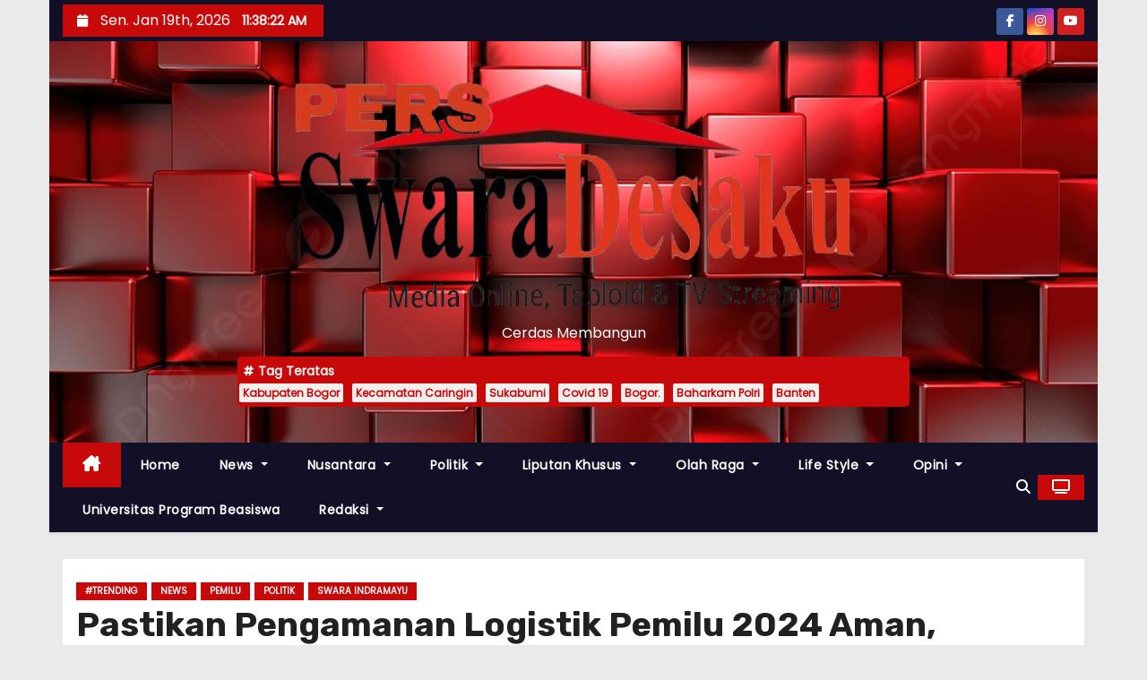

--- FILE ---
content_type: text/html; charset=UTF-8
request_url: https://swaradesaku.com/arsip/44902
body_size: 22558
content:
<!-- =========================
     Page Breadcrumb   
============================== -->
<!DOCTYPE html>
<html lang="id">
<head>
<meta charset="UTF-8">
<meta name="viewport" content="width=device-width, initial-scale=1">
<link rel="profile" href="http://gmpg.org/xfn/11">
<meta name='robots' content='index, follow, max-image-preview:large, max-snippet:-1, max-video-preview:-1' />
	<style>img:is([sizes="auto" i], [sizes^="auto," i]) { contain-intrinsic-size: 3000px 1500px }</style>
	
	<!-- This site is optimized with the Yoast SEO plugin v26.7 - https://yoast.com/wordpress/plugins/seo/ -->
	<title>Pastikan Pengamanan Logistik Pemilu 2024 Aman, Panwaslucam Kertasemaya, tekankan PKD untuk pengawasan extra Logistik Pemilu -</title>
	<link rel="canonical" href="https://swaradesaku.com/arsip/44902" />
	<meta property="og:locale" content="id_ID" />
	<meta property="og:type" content="article" />
	<meta property="og:title" content="Pastikan Pengamanan Logistik Pemilu 2024 Aman, Panwaslucam Kertasemaya, tekankan PKD untuk pengawasan extra Logistik Pemilu -" />
	<meta property="og:description" content="Pastikan pengamanan Logistik Pemilu 2024 Aman, Panwaslucam Kertasemaya,tekankan PKD untuk pengawasan extra Logistik Pemilu." />
	<meta property="og:url" content="https://swaradesaku.com/arsip/44902" />
	<meta property="article:publisher" content="http://swaradesaku.com" />
	<meta property="article:author" content="https://www.facebook.com/swaradesaku/" />
	<meta property="article:published_time" content="2023-12-18T10:48:55+00:00" />
	<meta property="article:modified_time" content="2023-12-18T10:50:01+00:00" />
	<meta property="og:image" content="https://swaradesaku.com/wp-content/uploads/2023/12/IMG_20231218_174530.jpg" />
	<meta property="og:image:width" content="719" />
	<meta property="og:image:height" content="405" />
	<meta property="og:image:type" content="image/jpeg" />
	<meta name="author" content="redaksiswaradesaku" />
	<meta name="twitter:card" content="summary_large_image" />
	<meta name="twitter:creator" content="@swaradesaku1" />
	<meta name="twitter:site" content="@swaradesaku" />
	<meta name="twitter:label1" content="Ditulis oleh" />
	<meta name="twitter:data1" content="redaksiswaradesaku" />
	<meta name="twitter:label2" content="Estimasi waktu membaca" />
	<meta name="twitter:data2" content="1 menit" />
	<script type="application/ld+json" class="yoast-schema-graph">{"@context":"https://schema.org","@graph":[{"@type":"Article","@id":"https://swaradesaku.com/arsip/44902#article","isPartOf":{"@id":"https://swaradesaku.com/arsip/44902"},"author":{"name":"redaksiswaradesaku","@id":"https://swaradesaku.com/#/schema/person/25c04679746440dbd0882ba726f95406"},"headline":"Pastikan Pengamanan Logistik Pemilu 2024 Aman, Panwaslucam Kertasemaya, tekankan PKD untuk pengawasan extra Logistik Pemilu","datePublished":"2023-12-18T10:48:55+00:00","dateModified":"2023-12-18T10:50:01+00:00","mainEntityOfPage":{"@id":"https://swaradesaku.com/arsip/44902"},"wordCount":290,"commentCount":0,"publisher":{"@id":"https://swaradesaku.com/#organization"},"image":{"@id":"https://swaradesaku.com/arsip/44902#primaryimage"},"thumbnailUrl":"https://swaradesaku.com/wp-content/uploads/2023/12/IMG_20231218_174530.jpg","keywords":["Logistik Pemilu.","Panwaslucam Kertasemaya","Pastikan pengamanan Logistik Pemilu 2024 Aman","tekankan PKD untuk pengawasan extra"],"articleSection":["#Trending","News","Pemilu","Politik","Swara Indramayu"],"inLanguage":"id"},{"@type":"WebPage","@id":"https://swaradesaku.com/arsip/44902","url":"https://swaradesaku.com/arsip/44902","name":"Pastikan Pengamanan Logistik Pemilu 2024 Aman, Panwaslucam Kertasemaya, tekankan PKD untuk pengawasan extra Logistik Pemilu -","isPartOf":{"@id":"https://swaradesaku.com/#website"},"primaryImageOfPage":{"@id":"https://swaradesaku.com/arsip/44902#primaryimage"},"image":{"@id":"https://swaradesaku.com/arsip/44902#primaryimage"},"thumbnailUrl":"https://swaradesaku.com/wp-content/uploads/2023/12/IMG_20231218_174530.jpg","datePublished":"2023-12-18T10:48:55+00:00","dateModified":"2023-12-18T10:50:01+00:00","breadcrumb":{"@id":"https://swaradesaku.com/arsip/44902#breadcrumb"},"inLanguage":"id","potentialAction":[{"@type":"ReadAction","target":["https://swaradesaku.com/arsip/44902"]}]},{"@type":"ImageObject","inLanguage":"id","@id":"https://swaradesaku.com/arsip/44902#primaryimage","url":"https://swaradesaku.com/wp-content/uploads/2023/12/IMG_20231218_174530.jpg","contentUrl":"https://swaradesaku.com/wp-content/uploads/2023/12/IMG_20231218_174530.jpg","width":719,"height":405},{"@type":"BreadcrumbList","@id":"https://swaradesaku.com/arsip/44902#breadcrumb","itemListElement":[{"@type":"ListItem","position":1,"name":"Home","item":"https://swaradesaku.com/"},{"@type":"ListItem","position":2,"name":"Pastikan Pengamanan Logistik Pemilu 2024 Aman, Panwaslucam Kertasemaya, tekankan PKD untuk pengawasan extra Logistik Pemilu"}]},{"@type":"WebSite","@id":"https://swaradesaku.com/#website","url":"https://swaradesaku.com/","name":"https://swaradesaku.com","description":"Cerdas Membangun","publisher":{"@id":"https://swaradesaku.com/#organization"},"potentialAction":[{"@type":"SearchAction","target":{"@type":"EntryPoint","urlTemplate":"https://swaradesaku.com/?s={search_term_string}"},"query-input":{"@type":"PropertyValueSpecification","valueRequired":true,"valueName":"search_term_string"}}],"inLanguage":"id"},{"@type":"Organization","@id":"https://swaradesaku.com/#organization","name":"swaradesaku","url":"https://swaradesaku.com/","logo":{"@type":"ImageObject","inLanguage":"id","@id":"https://swaradesaku.com/#/schema/logo/image/","url":"https://swaradesaku.com/wp-content/uploads/2019/04/Logo-PT-Suara-Desa-Kecil.jpg","contentUrl":"https://swaradesaku.com/wp-content/uploads/2019/04/Logo-PT-Suara-Desa-Kecil.jpg","width":590,"height":590,"caption":"swaradesaku"},"image":{"@id":"https://swaradesaku.com/#/schema/logo/image/"},"sameAs":["http://swaradesaku.com","https://x.com/swaradesaku"]},{"@type":"Person","@id":"https://swaradesaku.com/#/schema/person/25c04679746440dbd0882ba726f95406","name":"redaksiswaradesaku","image":{"@type":"ImageObject","inLanguage":"id","@id":"https://swaradesaku.com/#/schema/person/image/","url":"https://secure.gravatar.com/avatar/0670c46769d3035aff4ba6a38d39e6f5294e748bd056c28ea9cbbe72347b05d6?s=96&d=mm&r=g","contentUrl":"https://secure.gravatar.com/avatar/0670c46769d3035aff4ba6a38d39e6f5294e748bd056c28ea9cbbe72347b05d6?s=96&d=mm&r=g","caption":"redaksiswaradesaku"},"sameAs":["http://swaradesaku.com","https://www.facebook.com/swaradesaku/","https://x.com/swaradesaku1"],"url":"https://swaradesaku.com/arsip/author/pajelerangunung"}]}</script>
	<!-- / Yoast SEO plugin. -->


<link rel='dns-prefetch' href='//cdnjs.cloudflare.com' />
<link rel='dns-prefetch' href='//snapcash.cashtree.id' />
<link rel='dns-prefetch' href='//static.addtoany.com' />
<link rel='dns-prefetch' href='//cdn.jsdelivr.net' />
<link rel='dns-prefetch' href='//fonts.googleapis.com' />
<link rel='dns-prefetch' href='//www.googletagmanager.com' />
<link rel='dns-prefetch' href='//pagead2.googlesyndication.com' />
<link rel="alternate" type="application/rss+xml" title=" &raquo; Feed" href="https://swaradesaku.com/feed" />
<script type="text/javascript">
/* <![CDATA[ */
window._wpemojiSettings = {"baseUrl":"https:\/\/s.w.org\/images\/core\/emoji\/16.0.1\/72x72\/","ext":".png","svgUrl":"https:\/\/s.w.org\/images\/core\/emoji\/16.0.1\/svg\/","svgExt":".svg","source":{"concatemoji":"https:\/\/swaradesaku.com\/wp-includes\/js\/wp-emoji-release.min.js?ver=6.8.3"}};
/*! This file is auto-generated */
!function(s,n){var o,i,e;function c(e){try{var t={supportTests:e,timestamp:(new Date).valueOf()};sessionStorage.setItem(o,JSON.stringify(t))}catch(e){}}function p(e,t,n){e.clearRect(0,0,e.canvas.width,e.canvas.height),e.fillText(t,0,0);var t=new Uint32Array(e.getImageData(0,0,e.canvas.width,e.canvas.height).data),a=(e.clearRect(0,0,e.canvas.width,e.canvas.height),e.fillText(n,0,0),new Uint32Array(e.getImageData(0,0,e.canvas.width,e.canvas.height).data));return t.every(function(e,t){return e===a[t]})}function u(e,t){e.clearRect(0,0,e.canvas.width,e.canvas.height),e.fillText(t,0,0);for(var n=e.getImageData(16,16,1,1),a=0;a<n.data.length;a++)if(0!==n.data[a])return!1;return!0}function f(e,t,n,a){switch(t){case"flag":return n(e,"\ud83c\udff3\ufe0f\u200d\u26a7\ufe0f","\ud83c\udff3\ufe0f\u200b\u26a7\ufe0f")?!1:!n(e,"\ud83c\udde8\ud83c\uddf6","\ud83c\udde8\u200b\ud83c\uddf6")&&!n(e,"\ud83c\udff4\udb40\udc67\udb40\udc62\udb40\udc65\udb40\udc6e\udb40\udc67\udb40\udc7f","\ud83c\udff4\u200b\udb40\udc67\u200b\udb40\udc62\u200b\udb40\udc65\u200b\udb40\udc6e\u200b\udb40\udc67\u200b\udb40\udc7f");case"emoji":return!a(e,"\ud83e\udedf")}return!1}function g(e,t,n,a){var r="undefined"!=typeof WorkerGlobalScope&&self instanceof WorkerGlobalScope?new OffscreenCanvas(300,150):s.createElement("canvas"),o=r.getContext("2d",{willReadFrequently:!0}),i=(o.textBaseline="top",o.font="600 32px Arial",{});return e.forEach(function(e){i[e]=t(o,e,n,a)}),i}function t(e){var t=s.createElement("script");t.src=e,t.defer=!0,s.head.appendChild(t)}"undefined"!=typeof Promise&&(o="wpEmojiSettingsSupports",i=["flag","emoji"],n.supports={everything:!0,everythingExceptFlag:!0},e=new Promise(function(e){s.addEventListener("DOMContentLoaded",e,{once:!0})}),new Promise(function(t){var n=function(){try{var e=JSON.parse(sessionStorage.getItem(o));if("object"==typeof e&&"number"==typeof e.timestamp&&(new Date).valueOf()<e.timestamp+604800&&"object"==typeof e.supportTests)return e.supportTests}catch(e){}return null}();if(!n){if("undefined"!=typeof Worker&&"undefined"!=typeof OffscreenCanvas&&"undefined"!=typeof URL&&URL.createObjectURL&&"undefined"!=typeof Blob)try{var e="postMessage("+g.toString()+"("+[JSON.stringify(i),f.toString(),p.toString(),u.toString()].join(",")+"));",a=new Blob([e],{type:"text/javascript"}),r=new Worker(URL.createObjectURL(a),{name:"wpTestEmojiSupports"});return void(r.onmessage=function(e){c(n=e.data),r.terminate(),t(n)})}catch(e){}c(n=g(i,f,p,u))}t(n)}).then(function(e){for(var t in e)n.supports[t]=e[t],n.supports.everything=n.supports.everything&&n.supports[t],"flag"!==t&&(n.supports.everythingExceptFlag=n.supports.everythingExceptFlag&&n.supports[t]);n.supports.everythingExceptFlag=n.supports.everythingExceptFlag&&!n.supports.flag,n.DOMReady=!1,n.readyCallback=function(){n.DOMReady=!0}}).then(function(){return e}).then(function(){var e;n.supports.everything||(n.readyCallback(),(e=n.source||{}).concatemoji?t(e.concatemoji):e.wpemoji&&e.twemoji&&(t(e.twemoji),t(e.wpemoji)))}))}((window,document),window._wpemojiSettings);
/* ]]> */
</script>
<link rel='stylesheet' id='CashtreeCSS-css' href='https://snapcash.cashtree.id/spwpinteg.min.css?ver=6.8.3' type='text/css' media='all' />
<style id='wp-emoji-styles-inline-css' type='text/css'>

	img.wp-smiley, img.emoji {
		display: inline !important;
		border: none !important;
		box-shadow: none !important;
		height: 1em !important;
		width: 1em !important;
		margin: 0 0.07em !important;
		vertical-align: -0.1em !important;
		background: none !important;
		padding: 0 !important;
	}
</style>
<link rel='stylesheet' id='wp-block-library-css' href='https://swaradesaku.com/wp-includes/css/dist/block-library/style.min.css?ver=6.8.3' type='text/css' media='all' />
<style id='wp-block-library-theme-inline-css' type='text/css'>
.wp-block-audio :where(figcaption){color:#555;font-size:13px;text-align:center}.is-dark-theme .wp-block-audio :where(figcaption){color:#ffffffa6}.wp-block-audio{margin:0 0 1em}.wp-block-code{border:1px solid #ccc;border-radius:4px;font-family:Menlo,Consolas,monaco,monospace;padding:.8em 1em}.wp-block-embed :where(figcaption){color:#555;font-size:13px;text-align:center}.is-dark-theme .wp-block-embed :where(figcaption){color:#ffffffa6}.wp-block-embed{margin:0 0 1em}.blocks-gallery-caption{color:#555;font-size:13px;text-align:center}.is-dark-theme .blocks-gallery-caption{color:#ffffffa6}:root :where(.wp-block-image figcaption){color:#555;font-size:13px;text-align:center}.is-dark-theme :root :where(.wp-block-image figcaption){color:#ffffffa6}.wp-block-image{margin:0 0 1em}.wp-block-pullquote{border-bottom:4px solid;border-top:4px solid;color:currentColor;margin-bottom:1.75em}.wp-block-pullquote cite,.wp-block-pullquote footer,.wp-block-pullquote__citation{color:currentColor;font-size:.8125em;font-style:normal;text-transform:uppercase}.wp-block-quote{border-left:.25em solid;margin:0 0 1.75em;padding-left:1em}.wp-block-quote cite,.wp-block-quote footer{color:currentColor;font-size:.8125em;font-style:normal;position:relative}.wp-block-quote:where(.has-text-align-right){border-left:none;border-right:.25em solid;padding-left:0;padding-right:1em}.wp-block-quote:where(.has-text-align-center){border:none;padding-left:0}.wp-block-quote.is-large,.wp-block-quote.is-style-large,.wp-block-quote:where(.is-style-plain){border:none}.wp-block-search .wp-block-search__label{font-weight:700}.wp-block-search__button{border:1px solid #ccc;padding:.375em .625em}:where(.wp-block-group.has-background){padding:1.25em 2.375em}.wp-block-separator.has-css-opacity{opacity:.4}.wp-block-separator{border:none;border-bottom:2px solid;margin-left:auto;margin-right:auto}.wp-block-separator.has-alpha-channel-opacity{opacity:1}.wp-block-separator:not(.is-style-wide):not(.is-style-dots){width:100px}.wp-block-separator.has-background:not(.is-style-dots){border-bottom:none;height:1px}.wp-block-separator.has-background:not(.is-style-wide):not(.is-style-dots){height:2px}.wp-block-table{margin:0 0 1em}.wp-block-table td,.wp-block-table th{word-break:normal}.wp-block-table :where(figcaption){color:#555;font-size:13px;text-align:center}.is-dark-theme .wp-block-table :where(figcaption){color:#ffffffa6}.wp-block-video :where(figcaption){color:#555;font-size:13px;text-align:center}.is-dark-theme .wp-block-video :where(figcaption){color:#ffffffa6}.wp-block-video{margin:0 0 1em}:root :where(.wp-block-template-part.has-background){margin-bottom:0;margin-top:0;padding:1.25em 2.375em}
</style>
<style id='classic-theme-styles-inline-css' type='text/css'>
/*! This file is auto-generated */
.wp-block-button__link{color:#fff;background-color:#32373c;border-radius:9999px;box-shadow:none;text-decoration:none;padding:calc(.667em + 2px) calc(1.333em + 2px);font-size:1.125em}.wp-block-file__button{background:#32373c;color:#fff;text-decoration:none}
</style>
<style id='global-styles-inline-css' type='text/css'>
:root{--wp--preset--aspect-ratio--square: 1;--wp--preset--aspect-ratio--4-3: 4/3;--wp--preset--aspect-ratio--3-4: 3/4;--wp--preset--aspect-ratio--3-2: 3/2;--wp--preset--aspect-ratio--2-3: 2/3;--wp--preset--aspect-ratio--16-9: 16/9;--wp--preset--aspect-ratio--9-16: 9/16;--wp--preset--color--black: #000000;--wp--preset--color--cyan-bluish-gray: #abb8c3;--wp--preset--color--white: #ffffff;--wp--preset--color--pale-pink: #f78da7;--wp--preset--color--vivid-red: #cf2e2e;--wp--preset--color--luminous-vivid-orange: #ff6900;--wp--preset--color--luminous-vivid-amber: #fcb900;--wp--preset--color--light-green-cyan: #7bdcb5;--wp--preset--color--vivid-green-cyan: #00d084;--wp--preset--color--pale-cyan-blue: #8ed1fc;--wp--preset--color--vivid-cyan-blue: #0693e3;--wp--preset--color--vivid-purple: #9b51e0;--wp--preset--gradient--vivid-cyan-blue-to-vivid-purple: linear-gradient(135deg,rgba(6,147,227,1) 0%,rgb(155,81,224) 100%);--wp--preset--gradient--light-green-cyan-to-vivid-green-cyan: linear-gradient(135deg,rgb(122,220,180) 0%,rgb(0,208,130) 100%);--wp--preset--gradient--luminous-vivid-amber-to-luminous-vivid-orange: linear-gradient(135deg,rgba(252,185,0,1) 0%,rgba(255,105,0,1) 100%);--wp--preset--gradient--luminous-vivid-orange-to-vivid-red: linear-gradient(135deg,rgba(255,105,0,1) 0%,rgb(207,46,46) 100%);--wp--preset--gradient--very-light-gray-to-cyan-bluish-gray: linear-gradient(135deg,rgb(238,238,238) 0%,rgb(169,184,195) 100%);--wp--preset--gradient--cool-to-warm-spectrum: linear-gradient(135deg,rgb(74,234,220) 0%,rgb(151,120,209) 20%,rgb(207,42,186) 40%,rgb(238,44,130) 60%,rgb(251,105,98) 80%,rgb(254,248,76) 100%);--wp--preset--gradient--blush-light-purple: linear-gradient(135deg,rgb(255,206,236) 0%,rgb(152,150,240) 100%);--wp--preset--gradient--blush-bordeaux: linear-gradient(135deg,rgb(254,205,165) 0%,rgb(254,45,45) 50%,rgb(107,0,62) 100%);--wp--preset--gradient--luminous-dusk: linear-gradient(135deg,rgb(255,203,112) 0%,rgb(199,81,192) 50%,rgb(65,88,208) 100%);--wp--preset--gradient--pale-ocean: linear-gradient(135deg,rgb(255,245,203) 0%,rgb(182,227,212) 50%,rgb(51,167,181) 100%);--wp--preset--gradient--electric-grass: linear-gradient(135deg,rgb(202,248,128) 0%,rgb(113,206,126) 100%);--wp--preset--gradient--midnight: linear-gradient(135deg,rgb(2,3,129) 0%,rgb(40,116,252) 100%);--wp--preset--font-size--small: 13px;--wp--preset--font-size--medium: 20px;--wp--preset--font-size--large: 36px;--wp--preset--font-size--x-large: 42px;--wp--preset--spacing--20: 0.44rem;--wp--preset--spacing--30: 0.67rem;--wp--preset--spacing--40: 1rem;--wp--preset--spacing--50: 1.5rem;--wp--preset--spacing--60: 2.25rem;--wp--preset--spacing--70: 3.38rem;--wp--preset--spacing--80: 5.06rem;--wp--preset--shadow--natural: 6px 6px 9px rgba(0, 0, 0, 0.2);--wp--preset--shadow--deep: 12px 12px 50px rgba(0, 0, 0, 0.4);--wp--preset--shadow--sharp: 6px 6px 0px rgba(0, 0, 0, 0.2);--wp--preset--shadow--outlined: 6px 6px 0px -3px rgba(255, 255, 255, 1), 6px 6px rgba(0, 0, 0, 1);--wp--preset--shadow--crisp: 6px 6px 0px rgba(0, 0, 0, 1);}:root :where(.is-layout-flow) > :first-child{margin-block-start: 0;}:root :where(.is-layout-flow) > :last-child{margin-block-end: 0;}:root :where(.is-layout-flow) > *{margin-block-start: 24px;margin-block-end: 0;}:root :where(.is-layout-constrained) > :first-child{margin-block-start: 0;}:root :where(.is-layout-constrained) > :last-child{margin-block-end: 0;}:root :where(.is-layout-constrained) > *{margin-block-start: 24px;margin-block-end: 0;}:root :where(.is-layout-flex){gap: 24px;}:root :where(.is-layout-grid){gap: 24px;}body .is-layout-flex{display: flex;}.is-layout-flex{flex-wrap: wrap;align-items: center;}.is-layout-flex > :is(*, div){margin: 0;}body .is-layout-grid{display: grid;}.is-layout-grid > :is(*, div){margin: 0;}.has-black-color{color: var(--wp--preset--color--black) !important;}.has-cyan-bluish-gray-color{color: var(--wp--preset--color--cyan-bluish-gray) !important;}.has-white-color{color: var(--wp--preset--color--white) !important;}.has-pale-pink-color{color: var(--wp--preset--color--pale-pink) !important;}.has-vivid-red-color{color: var(--wp--preset--color--vivid-red) !important;}.has-luminous-vivid-orange-color{color: var(--wp--preset--color--luminous-vivid-orange) !important;}.has-luminous-vivid-amber-color{color: var(--wp--preset--color--luminous-vivid-amber) !important;}.has-light-green-cyan-color{color: var(--wp--preset--color--light-green-cyan) !important;}.has-vivid-green-cyan-color{color: var(--wp--preset--color--vivid-green-cyan) !important;}.has-pale-cyan-blue-color{color: var(--wp--preset--color--pale-cyan-blue) !important;}.has-vivid-cyan-blue-color{color: var(--wp--preset--color--vivid-cyan-blue) !important;}.has-vivid-purple-color{color: var(--wp--preset--color--vivid-purple) !important;}.has-black-background-color{background-color: var(--wp--preset--color--black) !important;}.has-cyan-bluish-gray-background-color{background-color: var(--wp--preset--color--cyan-bluish-gray) !important;}.has-white-background-color{background-color: var(--wp--preset--color--white) !important;}.has-pale-pink-background-color{background-color: var(--wp--preset--color--pale-pink) !important;}.has-vivid-red-background-color{background-color: var(--wp--preset--color--vivid-red) !important;}.has-luminous-vivid-orange-background-color{background-color: var(--wp--preset--color--luminous-vivid-orange) !important;}.has-luminous-vivid-amber-background-color{background-color: var(--wp--preset--color--luminous-vivid-amber) !important;}.has-light-green-cyan-background-color{background-color: var(--wp--preset--color--light-green-cyan) !important;}.has-vivid-green-cyan-background-color{background-color: var(--wp--preset--color--vivid-green-cyan) !important;}.has-pale-cyan-blue-background-color{background-color: var(--wp--preset--color--pale-cyan-blue) !important;}.has-vivid-cyan-blue-background-color{background-color: var(--wp--preset--color--vivid-cyan-blue) !important;}.has-vivid-purple-background-color{background-color: var(--wp--preset--color--vivid-purple) !important;}.has-black-border-color{border-color: var(--wp--preset--color--black) !important;}.has-cyan-bluish-gray-border-color{border-color: var(--wp--preset--color--cyan-bluish-gray) !important;}.has-white-border-color{border-color: var(--wp--preset--color--white) !important;}.has-pale-pink-border-color{border-color: var(--wp--preset--color--pale-pink) !important;}.has-vivid-red-border-color{border-color: var(--wp--preset--color--vivid-red) !important;}.has-luminous-vivid-orange-border-color{border-color: var(--wp--preset--color--luminous-vivid-orange) !important;}.has-luminous-vivid-amber-border-color{border-color: var(--wp--preset--color--luminous-vivid-amber) !important;}.has-light-green-cyan-border-color{border-color: var(--wp--preset--color--light-green-cyan) !important;}.has-vivid-green-cyan-border-color{border-color: var(--wp--preset--color--vivid-green-cyan) !important;}.has-pale-cyan-blue-border-color{border-color: var(--wp--preset--color--pale-cyan-blue) !important;}.has-vivid-cyan-blue-border-color{border-color: var(--wp--preset--color--vivid-cyan-blue) !important;}.has-vivid-purple-border-color{border-color: var(--wp--preset--color--vivid-purple) !important;}.has-vivid-cyan-blue-to-vivid-purple-gradient-background{background: var(--wp--preset--gradient--vivid-cyan-blue-to-vivid-purple) !important;}.has-light-green-cyan-to-vivid-green-cyan-gradient-background{background: var(--wp--preset--gradient--light-green-cyan-to-vivid-green-cyan) !important;}.has-luminous-vivid-amber-to-luminous-vivid-orange-gradient-background{background: var(--wp--preset--gradient--luminous-vivid-amber-to-luminous-vivid-orange) !important;}.has-luminous-vivid-orange-to-vivid-red-gradient-background{background: var(--wp--preset--gradient--luminous-vivid-orange-to-vivid-red) !important;}.has-very-light-gray-to-cyan-bluish-gray-gradient-background{background: var(--wp--preset--gradient--very-light-gray-to-cyan-bluish-gray) !important;}.has-cool-to-warm-spectrum-gradient-background{background: var(--wp--preset--gradient--cool-to-warm-spectrum) !important;}.has-blush-light-purple-gradient-background{background: var(--wp--preset--gradient--blush-light-purple) !important;}.has-blush-bordeaux-gradient-background{background: var(--wp--preset--gradient--blush-bordeaux) !important;}.has-luminous-dusk-gradient-background{background: var(--wp--preset--gradient--luminous-dusk) !important;}.has-pale-ocean-gradient-background{background: var(--wp--preset--gradient--pale-ocean) !important;}.has-electric-grass-gradient-background{background: var(--wp--preset--gradient--electric-grass) !important;}.has-midnight-gradient-background{background: var(--wp--preset--gradient--midnight) !important;}.has-small-font-size{font-size: var(--wp--preset--font-size--small) !important;}.has-medium-font-size{font-size: var(--wp--preset--font-size--medium) !important;}.has-large-font-size{font-size: var(--wp--preset--font-size--large) !important;}.has-x-large-font-size{font-size: var(--wp--preset--font-size--x-large) !important;}
:root :where(.wp-block-pullquote){font-size: 1.5em;line-height: 1.6;}
</style>
<link rel='stylesheet' id='newses-fonts-css' href='//fonts.googleapis.com/css?family=Rubik%3A400%2C500%2C700%7CPoppins%3A400%26display%3Dswap&#038;subset=latin%2Clatin-ext' type='text/css' media='all' />
<link rel='stylesheet' id='bootstrap-css' href='https://swaradesaku.com/wp-content/themes/newses/css/bootstrap.css?ver=6.8.3' type='text/css' media='all' />
<link rel='stylesheet' id='newses-style-css' href='https://swaradesaku.com/wp-content/themes/newses/style.css?ver=6.8.3' type='text/css' media='all' />
<link rel='stylesheet' id='newses-default-css' href='https://swaradesaku.com/wp-content/themes/newses/css/colors/default.css?ver=6.8.3' type='text/css' media='all' />
<link rel='stylesheet' id='all-font-awesome-css' href='https://swaradesaku.com/wp-content/themes/newses/css/font-awesome.css?ver=6.8.3' type='text/css' media='all' />
<link rel='stylesheet' id='smartmenus-css' href='https://swaradesaku.com/wp-content/themes/newses/css/jquery.smartmenus.bootstrap.css?ver=6.8.3' type='text/css' media='all' />
<link rel='stylesheet' id='newses-swiper.min-css' href='https://swaradesaku.com/wp-content/themes/newses/css/swiper.min.css?ver=6.8.3' type='text/css' media='all' />
<link rel='stylesheet' id='addtoany-css' href='https://swaradesaku.com/wp-content/plugins/add-to-any/addtoany.min.css?ver=1.16' type='text/css' media='all' />
<script type="text/javascript" id="addtoany-core-js-before">
/* <![CDATA[ */
window.a2a_config=window.a2a_config||{};a2a_config.callbacks=[];a2a_config.overlays=[];a2a_config.templates={};a2a_localize = {
	Share: "Share",
	Save: "Save",
	Subscribe: "Subscribe",
	Email: "Email",
	Bookmark: "Bookmark",
	ShowAll: "Show all",
	ShowLess: "Show less",
	FindServices: "Find service(s)",
	FindAnyServiceToAddTo: "Instantly find any service to add to",
	PoweredBy: "Powered by",
	ShareViaEmail: "Share via email",
	SubscribeViaEmail: "Subscribe via email",
	BookmarkInYourBrowser: "Bookmark in your browser",
	BookmarkInstructions: "Press Ctrl+D or \u2318+D to bookmark this page",
	AddToYourFavorites: "Add to your favorites",
	SendFromWebOrProgram: "Send from any email address or email program",
	EmailProgram: "Email program",
	More: "More&#8230;",
	ThanksForSharing: "Thanks for sharing!",
	ThanksForFollowing: "Thanks for following!"
};
/* ]]> */
</script>
<script type="text/javascript" defer src="https://static.addtoany.com/menu/page.js" id="addtoany-core-js"></script>
<script type="text/javascript" src="https://swaradesaku.com/wp-includes/js/jquery/jquery.min.js?ver=3.7.1" id="jquery-core-js"></script>
<script type="text/javascript" src="https://swaradesaku.com/wp-includes/js/jquery/jquery-migrate.min.js?ver=3.4.1" id="jquery-migrate-js"></script>
<script type="text/javascript" defer src="https://swaradesaku.com/wp-content/plugins/add-to-any/addtoany.min.js?ver=1.1" id="addtoany-jquery-js"></script>
<script type="text/javascript" src="https://swaradesaku.com/wp-content/themes/newses/js/navigation.js?ver=6.8.3" id="newses-navigation-js"></script>
<script type="text/javascript" src="https://swaradesaku.com/wp-content/themes/newses/js/bootstrap.js?ver=6.8.3" id="bootstrap-js"></script>
<script type="text/javascript" src="https://swaradesaku.com/wp-content/themes/newses/js/jquery.marquee.js?ver=6.8.3" id="newses-marquee-js-js"></script>
<script type="text/javascript" src="https://swaradesaku.com/wp-content/themes/newses/js/swiper.min.js?ver=6.8.3" id="newses-swiper.min.js-js"></script>
<script type="text/javascript" src="https://swaradesaku.com/wp-content/themes/newses/js/jquery.smartmenus.js?ver=6.8.3" id="smartmenus-js-js"></script>
<script type="text/javascript" src="https://swaradesaku.com/wp-content/themes/newses/js/bootstrap-smartmenus.js?ver=6.8.3" id="bootstrap-smartmenus-js-js"></script>
<link rel="https://api.w.org/" href="https://swaradesaku.com/wp-json/" /><link rel="alternate" title="JSON" type="application/json" href="https://swaradesaku.com/wp-json/wp/v2/posts/44902" /><link rel="EditURI" type="application/rsd+xml" title="RSD" href="https://swaradesaku.com/xmlrpc.php?rsd" />
<meta name="generator" content="WordPress 6.8.3" />
<link rel='shortlink' href='https://swaradesaku.com/?p=44902' />
<link rel="alternate" title="oEmbed (JSON)" type="application/json+oembed" href="https://swaradesaku.com/wp-json/oembed/1.0/embed?url=https%3A%2F%2Fswaradesaku.com%2Farsip%2F44902" />
<link rel="alternate" title="oEmbed (XML)" type="text/xml+oembed" href="https://swaradesaku.com/wp-json/oembed/1.0/embed?url=https%3A%2F%2Fswaradesaku.com%2Farsip%2F44902&#038;format=xml" />
<meta name="generator" content="Site Kit by Google 1.170.0" />
<!-- Meta tag Google AdSense ditambahkan oleh Site Kit -->
<meta name="google-adsense-platform-account" content="ca-host-pub-2644536267352236">
<meta name="google-adsense-platform-domain" content="sitekit.withgoogle.com">
<!-- Akhir tag meta Google AdSense yang ditambahkan oleh Site Kit -->
        <style type="text/css">
            
            body .mg-headwidget .site-branding-text a,
            .site-header .site-branding .site-title a:visited,
            .site-header .site-branding .site-title a:hover,
            body .mg-headwidget .site-branding-text .site-description {
                color: #ffffff;
            }
            .site-branding-text .site-title a {
                font-size: px;
            }
            @media only screen and (max-width: 640px) {
                .site-branding-text .site-title a {
                    font-size: 40px;
                }
            }
            @media only screen and (max-width: 375px) {
                .site-branding-text .site-title a {
                    font-size: 32px;
                }
            }
                    </style>
        
<!-- Snippet Google AdSense telah ditambahkan oleh Site Kit -->
<script type="text/javascript" async="async" src="https://pagead2.googlesyndication.com/pagead/js/adsbygoogle.js?client=ca-pub-6148368763442121&amp;host=ca-host-pub-2644536267352236" crossorigin="anonymous"></script>

<!-- Snippet Google AdSense penutup telah ditambahkan oleh Site Kit -->
<link rel="icon" href="https://swaradesaku.com/wp-content/uploads/2019/04/cropped-Logo-PT-Suara-Desa-Kecil-32x32.jpg" sizes="32x32" />
<link rel="icon" href="https://swaradesaku.com/wp-content/uploads/2019/04/cropped-Logo-PT-Suara-Desa-Kecil-192x192.jpg" sizes="192x192" />
<link rel="apple-touch-icon" href="https://swaradesaku.com/wp-content/uploads/2019/04/cropped-Logo-PT-Suara-Desa-Kecil-180x180.jpg" />
<meta name="msapplication-TileImage" content="https://swaradesaku.com/wp-content/uploads/2019/04/cropped-Logo-PT-Suara-Desa-Kecil-270x270.jpg" />
<script async src="https://pagead2.googlesyndication.com/pagead/js/adsbygoogle.js?client=ca-pub-3614343297837914"
     crossorigin="anonymous"></script>
</head>
<body class="wp-singular post-template-default single single-post postid-44902 single-format-standard wp-custom-logo wp-embed-responsive wp-theme-newses boxed" >
<div id="page" class="site">
<a class="skip-link screen-reader-text" href="#content">
Skip to content</a>
    <!--wrapper-->
    <div class="wrapper" id="custom-background-css">
        <header class="mg-headwidget">
            <!--==================== TOP BAR ====================-->
            <div class="mg-head-detail d-none d-md-block">
    <div class="container">
        <div class="row align-items-center">
            <div class="col-md-6 col-xs-12 col-sm-6">
                <ul class="info-left">
                                <li>
                                    <i class="fa fa-calendar ml-3"></i>
                    Sen. Jan 19th, 2026                     <span id="time" class="time"></span>
                            </li>                        
                        </ul>
            </div>
            <div class="col-md-6 col-xs-12">
                <ul class="mg-social info-right">
                            <li>
                <a  target="_blank" href="https://www.facebook.com/lkbhswaradesaku/">
                    <span class="icon-soci facebook"><i class="fa-brands fa-facebook-f"></i></span>
                </a>
            </li>
                    <li>
                <a target="_blank"  href="https://www.instagram.com/redaksi.swaradesaku/">
                    <span class="icon-soci instagram"><i class="fa-brands fa-instagram"></i></span>
                </a>
            </li>
                    <li>
                <a target="_blank"  href="https://www.youtube.com/channel/UC_JS4_65x_RBiFWzy9JukOg">
                    <span class="icon-soci youtube"><i class="fa-brands fa-youtube"></i></span>
                </a>
            </li>
                        </ul>
            </div>
        </div>
    </div>
</div>
            <div class="clearfix"></div>
                        <div class="mg-nav-widget-area-back" style='background-image: url("https://swaradesaku.com/wp-content/uploads/2025/12/cropped-pngtree-3d-background-vibrant-red-metallic-squares-picture-image_13292817.png" );'>
                        <div class="overlay">
              <div class="inner" >
                <div class="container">
                    <div class="mg-nav-widget-area">
                        <div class="row align-items-center justify-content-center ">
                            <div class="col-md-12 text-center mx-auto ">
                                <div class="site-logo">
                                    <a href="https://swaradesaku.com/" class="navbar-brand" rel="home"><img width="645" height="282" src="https://swaradesaku.com/wp-content/uploads/2025/12/cropped-cropped-1636903332908-removebg-preview.png" class="custom-logo" alt="" decoding="async" fetchpriority="high" srcset="https://swaradesaku.com/wp-content/uploads/2025/12/cropped-cropped-1636903332908-removebg-preview.png 645w, https://swaradesaku.com/wp-content/uploads/2025/12/cropped-cropped-1636903332908-removebg-preview-300x131.png 300w" sizes="(max-width: 645px) 100vw, 645px" /></a>                                </div>
                                <div class="site-branding-text ">
                                                                        <p class="site-title"> <a href="https://swaradesaku.com/" rel="home"></a></p>
                                                                        <p class="site-description">Cerdas Membangun</p>
                                </div>   
                            </div>
                           
            <div class="col-md-8 text-center-xs">
                                <!--== Top Tags ==-->
                  <div class="mg-tpt-tag-area">
                       <div class="mg-tpt-txnlst clearfix"><strong>Tag Teratas</strong><ul><li><a href="https://swaradesaku.com/arsip/tag/kabupaten-bogor">Kabupaten Bogor</a></li><li><a href="https://swaradesaku.com/arsip/tag/kecamatan-caringin">Kecamatan Caringin</a></li><li><a href="https://swaradesaku.com/arsip/tag/sukabumi">Sukabumi</a></li><li><a href="https://swaradesaku.com/arsip/tag/covid-19">Covid 19</a></li><li><a href="https://swaradesaku.com/arsip/tag/bogor">Bogor.</a></li><li><a href="https://swaradesaku.com/arsip/tag/baharkam-polri">Baharkam Polri</a></li><li><a href="https://swaradesaku.com/arsip/tag/banten">Banten</a></li></ul></div>          
                  </div>
                <!-- Trending line END -->
                  
            </div>
                                </div>
                    </div>
                </div>
                </div>
              </div>
          </div>
            <div class="mg-menu-full">
                <nav class="navbar navbar-expand-lg navbar-wp">
                    <div class="container">
                        <!-- Right nav -->
                    <div class="m-header align-items-center">
                        <a class="mobilehomebtn" href="https://swaradesaku.com"><span class="fa-solid fa-house-chimney"></span></a>
                        <!-- navbar-toggle -->
                        <button class="navbar-toggler collapsed ml-auto" type="button" data-toggle="collapse" data-target="#navbar-wp" aria-controls="navbarSupportedContent" aria-expanded="false" aria-label="Toggle navigation">
                          <!-- <span class="my-1 mx-2 close"></span>
                          <span class="navbar-toggler-icon"></span> -->
                          <div class="burger">
                            <span class="burger-line"></span>
                            <span class="burger-line"></span>
                            <span class="burger-line"></span>
                          </div>
                        </button>
                        <!-- /navbar-toggle -->
                                    <div class="dropdown show mg-search-box">
                <a class="dropdown-toggle msearch ml-auto" href="#" role="button" id="dropdownMenuLink" data-toggle="dropdown" aria-haspopup="true" aria-expanded="false">
                    <i class="fa-solid fa-magnifying-glass"></i>
                </a>
                <div class="dropdown-menu searchinner" aria-labelledby="dropdownMenuLink">
                    <form role="search" method="get" id="searchform" action="https://swaradesaku.com/">
  <div class="input-group">
    <input type="search" class="form-control" placeholder="Search" value="" name="s" />
    <span class="input-group-btn btn-default">
    <button type="submit" class="btn"> <i class="fa-solid fa-magnifying-glass"></i> </button>
    </span> </div>
</form>                </div>
            </div>
                  <a href="#" target="_blank" class="btn-theme px-3 ml-2">
            <i class="fa-solid fa-tv"></i>
        </a>
                            </div>
                    <!-- /Right nav -->
                    <!-- Navigation -->
                    <div class="collapse navbar-collapse" id="navbar-wp"> 
                      <ul id="menu-menu-1" class="nav navbar-nav mr-auto"><li class="active home"><a class="nav-link homebtn" title="Home" href="https://swaradesaku.com"><span class='fa-solid fa-house-chimney'></span></a></li><li id="menu-item-320" class="menu-item menu-item-type-custom menu-item-object-custom menu-item-home menu-item-320"><a class="nav-link" title="Home" href="http://swaradesaku.com">Home</a></li>
<li id="menu-item-309" class="menu-item menu-item-type-taxonomy menu-item-object-category current-post-ancestor current-menu-parent current-post-parent menu-item-has-children menu-item-309 dropdown"><a class="nav-link" title="News" href="https://swaradesaku.com/arsip/category/news" data-toggle="dropdown" class="dropdown-toggle">News </a>
<ul role="menu" class=" dropdown-menu">
	<li id="menu-item-298" class="menu-item menu-item-type-taxonomy menu-item-object-category menu-item-298"><a class="dropdown-item" title="Ekonomi" href="https://swaradesaku.com/arsip/category/ekonomi">Ekonomi</a></li>
	<li id="menu-item-305" class="menu-item menu-item-type-taxonomy menu-item-object-category menu-item-305"><a class="dropdown-item" title="Hukum" href="https://swaradesaku.com/arsip/category/kriminal">Hukum</a></li>
	<li id="menu-item-2737" class="menu-item menu-item-type-taxonomy menu-item-object-category menu-item-2737"><a class="dropdown-item" title="Kesehatan" href="https://swaradesaku.com/arsip/category/kesehatan">Kesehatan</a></li>
	<li id="menu-item-300" class="menu-item menu-item-type-taxonomy menu-item-object-category menu-item-300"><a class="dropdown-item" title="Event" href="https://swaradesaku.com/arsip/category/event">Event</a></li>
</ul>
</li>
<li id="menu-item-310" class="menu-item menu-item-type-taxonomy menu-item-object-category menu-item-has-children menu-item-310 dropdown"><a class="nav-link" title="Nusantara" href="https://swaradesaku.com/arsip/category/nusantara" data-toggle="dropdown" class="dropdown-toggle">Nusantara </a>
<ul role="menu" class=" dropdown-menu">
	<li id="menu-item-304" class="menu-item menu-item-type-taxonomy menu-item-object-category menu-item-304"><a class="dropdown-item" title="Info Bogor" href="https://swaradesaku.com/arsip/category/infobogor">Info Bogor</a></li>
	<li id="menu-item-308" class="menu-item menu-item-type-taxonomy menu-item-object-category menu-item-308"><a class="dropdown-item" title="Megapolitan" href="https://swaradesaku.com/arsip/category/megapolitan">Megapolitan</a></li>
</ul>
</li>
<li id="menu-item-316" class="menu-item menu-item-type-taxonomy menu-item-object-category current-post-ancestor current-menu-parent current-post-parent menu-item-has-children menu-item-316 dropdown"><a class="nav-link" title="Politik" href="https://swaradesaku.com/arsip/category/politik" data-toggle="dropdown" class="dropdown-toggle">Politik </a>
<ul role="menu" class=" dropdown-menu">
	<li id="menu-item-313" class="menu-item menu-item-type-taxonomy menu-item-object-category current-post-ancestor current-menu-parent current-post-parent menu-item-313"><a class="dropdown-item" title="Pilkades" href="https://swaradesaku.com/arsip/category/pemilu">Pilkades</a></li>
</ul>
</li>
<li id="menu-item-307" class="menu-item menu-item-type-taxonomy menu-item-object-category menu-item-has-children menu-item-307 dropdown"><a class="nav-link" title="Liputan Khusus" href="https://swaradesaku.com/arsip/category/liputankhusus" data-toggle="dropdown" class="dropdown-toggle">Liputan Khusus </a>
<ul role="menu" class=" dropdown-menu">
	<li id="menu-item-319" class="menu-item menu-item-type-taxonomy menu-item-object-category menu-item-319"><a class="dropdown-item" title="Tokoh" href="https://swaradesaku.com/arsip/category/tokoh">Tokoh</a></li>
	<li id="menu-item-295" class="menu-item menu-item-type-taxonomy menu-item-object-category menu-item-295"><a class="dropdown-item" title="Advetorial" href="https://swaradesaku.com/arsip/category/advetorial">Advetorial</a></li>
</ul>
</li>
<li id="menu-item-311" class="menu-item menu-item-type-taxonomy menu-item-object-category menu-item-has-children menu-item-311 dropdown"><a class="nav-link" title="Olah Raga" href="https://swaradesaku.com/arsip/category/olahraga" data-toggle="dropdown" class="dropdown-toggle">Olah Raga </a>
<ul role="menu" class=" dropdown-menu">
	<li id="menu-item-296" class="menu-item menu-item-type-taxonomy menu-item-object-category menu-item-296"><a class="dropdown-item" title="Bola" href="https://swaradesaku.com/arsip/category/bola">Bola</a></li>
</ul>
</li>
<li id="menu-item-306" class="menu-item menu-item-type-taxonomy menu-item-object-category menu-item-has-children menu-item-306 dropdown"><a class="nav-link" title="Life Style" href="https://swaradesaku.com/arsip/category/lifestyle" data-toggle="dropdown" class="dropdown-toggle">Life Style </a>
<ul role="menu" class=" dropdown-menu">
	<li id="menu-item-299" class="menu-item menu-item-type-taxonomy menu-item-object-category menu-item-299"><a class="dropdown-item" title="Entertainment" href="https://swaradesaku.com/arsip/category/entertainment">Entertainment</a></li>
	<li id="menu-item-303" class="menu-item menu-item-type-taxonomy menu-item-object-category menu-item-303"><a class="dropdown-item" title="Game" href="https://swaradesaku.com/arsip/category/game">Game</a></li>
	<li id="menu-item-302" class="menu-item menu-item-type-taxonomy menu-item-object-category menu-item-302"><a class="dropdown-item" title="Pendidikan" href="https://swaradesaku.com/arsip/category/pendidikan">Pendidikan</a></li>
	<li id="menu-item-301" class="menu-item menu-item-type-taxonomy menu-item-object-category menu-item-301"><a class="dropdown-item" title="Fashion" href="https://swaradesaku.com/arsip/category/fashion">Fashion</a></li>
</ul>
</li>
<li id="menu-item-312" class="menu-item menu-item-type-taxonomy menu-item-object-category menu-item-has-children menu-item-312 dropdown"><a class="nav-link" title="Opini" href="https://swaradesaku.com/arsip/category/opini" data-toggle="dropdown" class="dropdown-toggle">Opini </a>
<ul role="menu" class=" dropdown-menu">
	<li id="menu-item-294" class="menu-item menu-item-type-taxonomy menu-item-object-category current-post-ancestor current-menu-parent current-post-parent menu-item-294"><a class="dropdown-item" title="#Trending" href="https://swaradesaku.com/arsip/category/trending">#Trending</a></li>
</ul>
</li>
<li id="menu-item-57105" class="menu-item menu-item-type-post_type menu-item-object-page menu-item-57105"><a class="nav-link" title="Universitas Program Beasiswa" href="https://swaradesaku.com/universitas-program-beasiswa">Universitas Program Beasiswa</a></li>
<li id="menu-item-317" class="menu-item menu-item-type-taxonomy menu-item-object-category menu-item-has-children menu-item-317 dropdown"><a class="nav-link" title="Redaksi" href="https://swaradesaku.com/arsip/category/redaksi" data-toggle="dropdown" class="dropdown-toggle">Redaksi </a>
<ul role="menu" class=" dropdown-menu">
	<li id="menu-item-297" class="menu-item menu-item-type-taxonomy menu-item-object-category menu-item-297"><a class="dropdown-item" title="Swara Bekasi" href="https://swaradesaku.com/arsip/category/swara-bekasi">Swara Bekasi</a></li>
	<li id="menu-item-318" class="menu-item menu-item-type-taxonomy menu-item-object-category menu-item-318"><a class="dropdown-item" title="Sirkulasi Iklan" href="https://swaradesaku.com/arsip/category/sirkulasiiklan">Sirkulasi Iklan</a></li>
</ul>
</li>
</ul>                    </div>   
                    <!--/ Navigation -->
                    <!-- Right nav -->
                    <div class="desk-header pl-3 ml-auto my-2 my-lg-0 position-relative align-items-center">
                                  <div class="dropdown show mg-search-box">
                <a class="dropdown-toggle msearch ml-auto" href="#" role="button" id="dropdownMenuLink" data-toggle="dropdown" aria-haspopup="true" aria-expanded="false">
                    <i class="fa-solid fa-magnifying-glass"></i>
                </a>
                <div class="dropdown-menu searchinner" aria-labelledby="dropdownMenuLink">
                    <form role="search" method="get" id="searchform" action="https://swaradesaku.com/">
  <div class="input-group">
    <input type="search" class="form-control" placeholder="Search" value="" name="s" />
    <span class="input-group-btn btn-default">
    <button type="submit" class="btn"> <i class="fa-solid fa-magnifying-glass"></i> </button>
    </span> </div>
</form>                </div>
            </div>
                  <a href="#" target="_blank" class="btn-theme px-3 ml-2">
            <i class="fa-solid fa-tv"></i>
        </a>
                            </div>
                    <!-- /Right nav --> 
                  </div>
                </nav>
            </div>
        </header>
        <div class="clearfix"></div>
        <!--== /Top Tags ==-->
                        <!--== Home Slider ==-->
                <!--==/ Home Slider ==-->
        <!--==================== Newses breadcrumb section ====================-->
<!-- =========================
     Page Content Section      
============================== -->
<main id="content" class="single-class content">
  <!--container-->
  <div class="container">
    <!--row-->
    <div class="row">
      <div class="col-md-12">
        <div class="mg-header mb-30">
          <div class="mg-blog-category"><a class="newses-categories category-color-1" href="https://swaradesaku.com/arsip/category/trending"> 
                                 #Trending
                             </a><a class="newses-categories category-color-1" href="https://swaradesaku.com/arsip/category/news"> 
                                 News
                             </a><a class="newses-categories category-color-1" href="https://swaradesaku.com/arsip/category/pemilu"> 
                                 Pemilu
                             </a><a class="newses-categories category-color-1" href="https://swaradesaku.com/arsip/category/politik"> 
                                 Politik
                             </a><a class="newses-categories category-color-1" href="https://swaradesaku.com/arsip/category/swara-indramayu"> 
                                 Swara Indramayu
                             </a></div>              <h1 class="title">Pastikan Pengamanan Logistik Pemilu 2024 Aman, Panwaslucam Kertasemaya, tekankan PKD untuk pengawasan extra Logistik Pemilu</h1>
                              <div class="media mg-info-author-block"> 
                                            <a class="mg-author-pic" href="https://swaradesaku.com/arsip/author/pajelerangunung"> <img alt='' src='https://secure.gravatar.com/avatar/0670c46769d3035aff4ba6a38d39e6f5294e748bd056c28ea9cbbe72347b05d6?s=150&#038;d=mm&#038;r=g' srcset='https://secure.gravatar.com/avatar/0670c46769d3035aff4ba6a38d39e6f5294e748bd056c28ea9cbbe72347b05d6?s=300&#038;d=mm&#038;r=g 2x' class='avatar avatar-150 photo' height='150' width='150' decoding='async'/> </a>
                                        <div class="media-body">
                                                    <h4 class="media-heading"><span>By</span><a href="https://swaradesaku.com/arsip/author/pajelerangunung">redaksiswaradesaku</a></h4>
                                                    <span class="mg-blog-date"><i class="fa-regular fa-clock"></i> 
                                Des 18, 2023                            </span>
                                                    <span class="newses-tags"><i class="fa-solid fa-tags"></i>
                             <a href="https://swaradesaku.com/arsip/tag/logistik-pemilu-2">#Logistik Pemilu.</a>,  <a href="https://swaradesaku.com/arsip/tag/panwaslucam-kertasemaya">#Panwaslucam Kertasemaya</a>,  <a href="https://swaradesaku.com/arsip/tag/pastikan-pengamanan-logistik-pemilu-2024-aman">#Pastikan pengamanan Logistik Pemilu 2024 Aman</a>, <a href="https://swaradesaku.com/arsip/tag/tekankan-pkd-untuk-pengawasan-extra">#tekankan PKD untuk pengawasan extra</a>                            </span>
                                            </div>
                </div>
                        </div>
      </div>
    </div>
    <div class="single-main-content row">
              <div class="col-lg-9 col-md-8">
                        <div class="mg-blog-post-box"> 
            <img width="719" height="405" src="https://swaradesaku.com/wp-content/uploads/2023/12/IMG_20231218_174530.jpg" class="img-responsive wp-post-image" alt="" decoding="async" srcset="https://swaradesaku.com/wp-content/uploads/2023/12/IMG_20231218_174530.jpg 719w, https://swaradesaku.com/wp-content/uploads/2023/12/IMG_20231218_174530-300x169.jpg 300w" sizes="(max-width: 719px) 100vw, 719px" />            <article class="small single p-3">
                <tts-play-button data-id='1' class='tts_play_button'></tts-play-button><p>[responsivevoice_button voice=&#8221;Indonesian Female&#8221; buttontext=&#8221;Bacakan Berita&#8221;]</p>



<p></p>



<p><strong>Indramayu.swaradesaku.com. </strong>Panwaslucam Kertasemaya tekankan perlu mitigasi dalam tahapan pengadaan logistik dan distribusi perlengkapan pemungutan suara Pemilu 2024. Hal tersebut perlu dilakukan, alasannya, karena adanya potensi kerawanan dalam pengadaan dan distribusi logistik pemilu.</p>



<p>Bertempat di sekretariat PANWASCAM, Desa Jengkok, Blok Secang Rt. 006 Rw. 001, Hayatullah, M.Pd selaku ketua panwaslu kecamatan mengatakan dalam konferensi Pers Senin 18/12/2023. &#8220;Saya meminta kepada jajaran PKD se-Kecamatan Kertasemaya untuk melakukan pengawasan dengan cermat terkait pendistribusian logistik Pemilu 2024 tersebut. Terlebih, pengalaman di Pemilu 2019 ada keterlambatan soal pengepakan logistik yang terjadi di beberapa kecamatan di Kabupaten Indramayu, seperti yang pernah saya sampaikan pada saat rapat koordinasi Pengawasan Logistik Pada Pemilu 2024, minggu 10/12/2023, di Aula kantor Kecamatan kertasemaya, kepada sahabat PKD sekaligus menjadi evaluasi kita bersama berdasarkan pengalaman di 2019&#8221; Paparnya</p>



<p>Selanjutnya Hayat Menambahkan &#8220;bahwa jajaran Panwaslucam Kertasemaya harus memastikan pendistribusian perlengkapan pemungutan suara, dukungan perlengkapan lainnya dan perlengkapan pemungutan suara lainnya sesuai ketentuan, Harus tepat jumlah, tepat jenis (bentuk, ukuran dan spesifikasi), tepat kualitas, tepat waktu dan tepat tujuan, karena distribusi logistik pemilu sangat membutuhkan pengawasan ekstra, sehingga diharapkan Panwaslucam dalam melakukan pengawasan mengedepankan aspek pencegahan dan memastikan kepatuhan prosedur serta sesuai ketentuan peraturan perundang-undangan, serta harus meminimalis potensi pelanggaran yang terjadi pada saat pendistribusian logistik ke Kecamatan hingga TPS. Seperti wilayah dengan akses sulit yang berkonsekuensi tidak tepat waktu&#8221;</p>



<p>Hayat juga berharap berharap Panwaslucam bersama Panwaslu Kelurahan/Desa se-Kecamatan Kertasemaya agar segera menindaklanjuti untuk membuat pemetaan terhadap potensi pelanggaran pada saat pendistribusian logistik serta langkah/upaya pencegahannya yang akan dilakukan, sebagai informasi, hingga 10 Desember 2023 perlengkapan Logistik Pemilu 2024 yang telah didistribusikan di Gudang KPU Kabupaten Indramayu untu gk Kecamatan Kertasemaya yaitu Kotak Suara 915 dan Bilik Suara 732&#8243; Ungkapya.</p>



<p>(Muslik).</p>
<div class="addtoany_share_save_container addtoany_content addtoany_content_bottom"><div class="a2a_kit a2a_kit_size_32 addtoany_list" data-a2a-url="https://swaradesaku.com/arsip/44902" data-a2a-title="Pastikan Pengamanan Logistik Pemilu 2024 Aman, Panwaslucam Kertasemaya, tekankan PKD untuk pengawasan extra Logistik Pemilu"><a class="a2a_button_facebook" href="https://www.addtoany.com/add_to/facebook?linkurl=https%3A%2F%2Fswaradesaku.com%2Farsip%2F44902&amp;linkname=Pastikan%20Pengamanan%20Logistik%20Pemilu%202024%20Aman%2C%20Panwaslucam%20Kertasemaya%2C%20tekankan%20PKD%20untuk%20pengawasan%20extra%20Logistik%20Pemilu" title="Facebook" rel="nofollow noopener" target="_blank"></a><a class="a2a_button_whatsapp" href="https://www.addtoany.com/add_to/whatsapp?linkurl=https%3A%2F%2Fswaradesaku.com%2Farsip%2F44902&amp;linkname=Pastikan%20Pengamanan%20Logistik%20Pemilu%202024%20Aman%2C%20Panwaslucam%20Kertasemaya%2C%20tekankan%20PKD%20untuk%20pengawasan%20extra%20Logistik%20Pemilu" title="WhatsApp" rel="nofollow noopener" target="_blank"></a><a class="a2a_button_twitter" href="https://www.addtoany.com/add_to/twitter?linkurl=https%3A%2F%2Fswaradesaku.com%2Farsip%2F44902&amp;linkname=Pastikan%20Pengamanan%20Logistik%20Pemilu%202024%20Aman%2C%20Panwaslucam%20Kertasemaya%2C%20tekankan%20PKD%20untuk%20pengawasan%20extra%20Logistik%20Pemilu" title="Twitter" rel="nofollow noopener" target="_blank"></a><a class="a2a_button_x" href="https://www.addtoany.com/add_to/x?linkurl=https%3A%2F%2Fswaradesaku.com%2Farsip%2F44902&amp;linkname=Pastikan%20Pengamanan%20Logistik%20Pemilu%202024%20Aman%2C%20Panwaslucam%20Kertasemaya%2C%20tekankan%20PKD%20untuk%20pengawasan%20extra%20Logistik%20Pemilu" title="X" rel="nofollow noopener" target="_blank"></a><a class="a2a_button_email" href="https://www.addtoany.com/add_to/email?linkurl=https%3A%2F%2Fswaradesaku.com%2Farsip%2F44902&amp;linkname=Pastikan%20Pengamanan%20Logistik%20Pemilu%202024%20Aman%2C%20Panwaslucam%20Kertasemaya%2C%20tekankan%20PKD%20untuk%20pengawasan%20extra%20Logistik%20Pemilu" title="Email" rel="nofollow noopener" target="_blank"></a><a class="a2a_dd addtoany_share_save addtoany_share" href="https://www.addtoany.com/share"></a></div></div>        <script>
            function pinIt() {
                var e = document.createElement('script');
                e.setAttribute('type','text/javascript');
                e.setAttribute('charset','UTF-8');
                e.setAttribute('src','https://assets.pinterest.com/js/pinmarklet.js?r='+Math.random()*99999999);
                document.body.appendChild(e);
            }
        </script>

        <div class="post-share">
            <div class="post-share-icons cf"> 
                <a href="https://www.facebook.com/sharer.php?u=https%3A%2F%2Fswaradesaku.com%2Farsip%2F44902" class="link facebook" target="_blank" >
                    <i class="fa-brands fa-facebook-f"></i>
                </a> 
                <a href="http://twitter.com/share?url=https%3A%2F%2Fswaradesaku.com%2Farsip%2F44902&#038;text=Pastikan%20Pengamanan%20Logistik%20Pemilu%202024%20Aman%2C%20Panwaslucam%20Kertasemaya%2C%20tekankan%20PKD%20untuk%20pengawasan%20extra%20Logistik%20Pemilu" class="link x-twitter" target="_blank">
                    <i class="fa-brands fa-x-twitter"></i>
                </a> 
                <a href="mailto:?subject=Pastikan%20Pengamanan%20Logistik%20Pemilu%202024%20Aman,%20Panwaslucam%20Kertasemaya,%20tekankan%20PKD%20untuk%20pengawasan%20extra%20Logistik%20Pemilu&#038;body=https%3A%2F%2Fswaradesaku.com%2Farsip%2F44902" class="link email" target="_blank" >
                    <i class="fa-regular fa-envelope"></i>
                </a> 
                <a href="https://www.linkedin.com/sharing/share-offsite/?url=https%3A%2F%2Fswaradesaku.com%2Farsip%2F44902&#038;title=Pastikan%20Pengamanan%20Logistik%20Pemilu%202024%20Aman%2C%20Panwaslucam%20Kertasemaya%2C%20tekankan%20PKD%20untuk%20pengawasan%20extra%20Logistik%20Pemilu" class="link linkedin" target="_blank" >
                    <i class="fa-brands fa-linkedin-in"></i>
                </a> 
                <a href="https://telegram.me/share/url?url=https%3A%2F%2Fswaradesaku.com%2Farsip%2F44902&#038;text&#038;title=Pastikan%20Pengamanan%20Logistik%20Pemilu%202024%20Aman%2C%20Panwaslucam%20Kertasemaya%2C%20tekankan%20PKD%20untuk%20pengawasan%20extra%20Logistik%20Pemilu" class="link telegram" target="_blank" >
                    <i class="fa-brands fa-telegram"></i>
                </a> 
                <a href="javascript:pinIt();" class="link pinterest">
                    <i class="fa-brands fa-pinterest-p"></i>
                </a>
                <a class="print-r" href="javascript:window.print()"> 
                    <i class="fa-solid fa-print"></i>
                </a>   
            </div>
        </div>
                    <div class="clearfix mb-3"></div>
                    
	<nav class="navigation post-navigation" aria-label="Pos">
		<h2 class="screen-reader-text">Navigasi pos</h2>
		<div class="nav-links"><div class="nav-previous"><a href="https://swaradesaku.com/arsip/44898" rel="prev"><span>Musliatun Caleg Partai Garuda Ingin Membangun Daerah Yang Jalannya Rusak</span><div class="fa fa-angle-double-right"></div></a></div><div class="nav-next"><a href="https://swaradesaku.com/arsip/44906" rel="next"><div class="fa fa-angle-double-left"></div><span>Bupati Sampang Dan Wabub Banjir Ucapan Dari Berbagai Kalangan</span></a></div></div>
	</nav>            </article>
        </div>
        <div class="clearfix mb-4"></div>
                <div class="media mg-info-author-block">
                <a class="mg-author-pic" href="https://swaradesaku.com/arsip/author/pajelerangunung"><img alt='' src='https://secure.gravatar.com/avatar/0670c46769d3035aff4ba6a38d39e6f5294e748bd056c28ea9cbbe72347b05d6?s=150&#038;d=mm&#038;r=g' srcset='https://secure.gravatar.com/avatar/0670c46769d3035aff4ba6a38d39e6f5294e748bd056c28ea9cbbe72347b05d6?s=300&#038;d=mm&#038;r=g 2x' class='avatar avatar-150 photo' height='150' width='150' decoding='async'/></a>
            <div class="media-body">
              <h4 class="media-heading">By <a href ="https://swaradesaku.com/arsip/author/pajelerangunung">redaksiswaradesaku</a></h4>
              <p></p>
            </div>
        </div>
                <div class="wd-back">
            <!--Start mg-realated-slider -->
            <!-- mg-sec-title -->
            <div class="mg-sec-title st3">
                <h4 class="related-title"><span class="bg">Related Post</span></h4>
            </div>
            <!-- // mg-sec-title -->
            <div class="small-list-post row">
                <!-- featured_post -->
                                        <!-- blog -->
                        <div class="small-post media col-md-6 col-sm-6 col-xs-12">
                            <div class="img-small-post back-img" style="background-image: url('https://swaradesaku.com/wp-content/uploads/2026/01/IMG-20260118-WA0010.jpg');">
                            <a href="https://swaradesaku.com/arsip/63459" class="link-div"></a>
                            </div>
                            <div class="small-post-content media-body">
                            <div class="mg-blog-category"><a class="newses-categories category-color-1" href="https://swaradesaku.com/arsip/category/trending"> 
                                 #Trending
                             </a><a class="newses-categories category-color-1" href="https://swaradesaku.com/arsip/category/event"> 
                                 Event
                             </a><a class="newses-categories category-color-1" href="https://swaradesaku.com/arsip/category/news"> 
                                 News
                             </a><a class="newses-categories category-color-1" href="https://swaradesaku.com/arsip/category/swara-sukabumi"> 
                                 Swara Sukabumi
                             </a></div>                                <!-- small-post-content -->
                                <h5 class="title"><a href="https://swaradesaku.com/arsip/63459" title="Permalink to: Milad Ke 8 Masjid Baiturrahman, Bupati&#8221; Jadikan Masjid sebagai Tempat Ibadah Juga Pusat Pembinaan Moral&#8221;">
                                    Milad Ke 8 Masjid Baiturrahman, Bupati&#8221; Jadikan Masjid sebagai Tempat Ibadah Juga Pusat Pembinaan Moral&#8221;</a></h5>
                                <!-- // title_small_post -->
                                <div class="mg-blog-meta"> 
                                                                        <a href="https://swaradesaku.com/arsip/date/2026/01">
                                    Jan 18, 2026</a>
                                                                        <a href="https://swaradesaku.com/arsip/author/pajelerangunung"> <i class="fa fa-user-circle-o"></i> redaksiswaradesaku</a>
                                                                    </div>
                            </div>
                        </div>
                    <!-- blog -->
                                            <!-- blog -->
                        <div class="small-post media col-md-6 col-sm-6 col-xs-12">
                            <div class="img-small-post back-img" style="background-image: url('https://swaradesaku.com/wp-content/uploads/2026/01/IMG-20260118-WA0009.jpg');">
                            <a href="https://swaradesaku.com/arsip/63453" class="link-div"></a>
                            </div>
                            <div class="small-post-content media-body">
                            <div class="mg-blog-category"><a class="newses-categories category-color-1" href="https://swaradesaku.com/arsip/category/trending"> 
                                 #Trending
                             </a><a class="newses-categories category-color-1" href="https://swaradesaku.com/arsip/category/cirebon"> 
                                 Cirebon
                             </a><a class="newses-categories category-color-1" href="https://swaradesaku.com/arsip/category/event"> 
                                 Event
                             </a><a class="newses-categories category-color-1" href="https://swaradesaku.com/arsip/category/news"> 
                                 News
                             </a></div>                                <!-- small-post-content -->
                                <h5 class="title"><a href="https://swaradesaku.com/arsip/63453" title="Permalink to: LSM GMK Kota Cirebon Gelar Bakti Sosial Di Bulan Rajab, Wujud Kepedulian untuk Yatim Piatu">
                                    LSM GMK Kota Cirebon Gelar Bakti Sosial Di Bulan Rajab, Wujud Kepedulian untuk Yatim Piatu</a></h5>
                                <!-- // title_small_post -->
                                <div class="mg-blog-meta"> 
                                                                        <a href="https://swaradesaku.com/arsip/date/2026/01">
                                    Jan 18, 2026</a>
                                                                        <a href="https://swaradesaku.com/arsip/author/pajelerangunung"> <i class="fa fa-user-circle-o"></i> redaksiswaradesaku</a>
                                                                    </div>
                            </div>
                        </div>
                    <!-- blog -->
                                            <!-- blog -->
                        <div class="small-post media col-md-6 col-sm-6 col-xs-12">
                            <div class="img-small-post back-img" style="background-image: url('https://swaradesaku.com/wp-content/uploads/2026/01/IMG-20260118-WA0006.jpg');">
                            <a href="https://swaradesaku.com/arsip/63447" class="link-div"></a>
                            </div>
                            <div class="small-post-content media-body">
                            <div class="mg-blog-category"><a class="newses-categories category-color-1" href="https://swaradesaku.com/arsip/category/trending"> 
                                 #Trending
                             </a><a class="newses-categories category-color-1" href="https://swaradesaku.com/arsip/category/desa-ku"> 
                                 Desa Ku
                             </a><a class="newses-categories category-color-1" href="https://swaradesaku.com/arsip/category/event"> 
                                 Event
                             </a><a class="newses-categories category-color-1" href="https://swaradesaku.com/arsip/category/infobogor"> 
                                 Info Bogor
                             </a><a class="newses-categories category-color-1" href="https://swaradesaku.com/arsip/category/news"> 
                                 News
                             </a></div>                                <!-- small-post-content -->
                                <h5 class="title"><a href="https://swaradesaku.com/arsip/63447" title="Permalink to: Pemdes Cibeuteng Muara, Gelar Pelantikan Dan Pengukuhan Rt Dan Rw se Desa Cibeuteng Muara">
                                    Pemdes Cibeuteng Muara, Gelar Pelantikan Dan Pengukuhan Rt Dan Rw se Desa Cibeuteng Muara</a></h5>
                                <!-- // title_small_post -->
                                <div class="mg-blog-meta"> 
                                                                        <a href="https://swaradesaku.com/arsip/date/2026/01">
                                    Jan 18, 2026</a>
                                                                        <a href="https://swaradesaku.com/arsip/author/pajelerangunung"> <i class="fa fa-user-circle-o"></i> redaksiswaradesaku</a>
                                                                    </div>
                            </div>
                        </div>
                    <!-- blog -->
                                </div>
        </div>
        <!--End mg-realated-slider -->
                </div>
        <aside class="col-lg-3 col-md-4">
                <div id="sidebar-right" class="mg-sidebar">
	<div id="block-43" class="mg-widget widget_block widget_media_image">
<figure class="wp-block-image size-full"><img loading="lazy" decoding="async" width="719" height="906" src="https://swaradesaku.com/wp-content/uploads/2025/10/IMG-20251028-WA0005.jpg" alt="" class="wp-image-61121" srcset="https://swaradesaku.com/wp-content/uploads/2025/10/IMG-20251028-WA0005.jpg 719w, https://swaradesaku.com/wp-content/uploads/2025/10/IMG-20251028-WA0005-238x300.jpg 238w" sizes="auto, (max-width: 719px) 100vw, 719px" /></figure>
</div><div id="block-42" class="mg-widget widget_block widget_media_image">
<figure class="wp-block-image size-large"><img loading="lazy" decoding="async" width="682" height="1024" src="https://swaradesaku.com/wp-content/uploads/2025/09/IMG-20250909-WA0014-682x1024.jpg" alt="" class="wp-image-59215" srcset="https://swaradesaku.com/wp-content/uploads/2025/09/IMG-20250909-WA0014-682x1024.jpg 682w, https://swaradesaku.com/wp-content/uploads/2025/09/IMG-20250909-WA0014-200x300.jpg 200w, https://swaradesaku.com/wp-content/uploads/2025/09/IMG-20250909-WA0014-768x1152.jpg 768w, https://swaradesaku.com/wp-content/uploads/2025/09/IMG-20250909-WA0014.jpg 885w" sizes="auto, (max-width: 682px) 100vw, 682px" /></figure>
</div><div id="block-40" class="mg-widget widget_block widget_media_image">
<figure class="wp-block-image size-large"><img loading="lazy" decoding="async" width="1024" height="850" src="https://swaradesaku.com/wp-content/uploads/2025/08/IMG-20250815-WA0007-1024x850.jpg" alt="" class="wp-image-58450" srcset="https://swaradesaku.com/wp-content/uploads/2025/08/IMG-20250815-WA0007-1024x850.jpg 1024w, https://swaradesaku.com/wp-content/uploads/2025/08/IMG-20250815-WA0007-300x249.jpg 300w, https://swaradesaku.com/wp-content/uploads/2025/08/IMG-20250815-WA0007-768x637.jpg 768w, https://swaradesaku.com/wp-content/uploads/2025/08/IMG-20250815-WA0007.jpg 1080w" sizes="auto, (max-width: 1024px) 100vw, 1024px" /></figure>
</div><div id="block-41" class="mg-widget widget_block widget_media_image">
<figure class="wp-block-image size-large"><img loading="lazy" decoding="async" width="682" height="1024" src="https://swaradesaku.com/wp-content/uploads/2025/08/IMG-20250815-WA0006-682x1024.jpg" alt="" class="wp-image-58451" srcset="https://swaradesaku.com/wp-content/uploads/2025/08/IMG-20250815-WA0006-682x1024.jpg 682w, https://swaradesaku.com/wp-content/uploads/2025/08/IMG-20250815-WA0006-200x300.jpg 200w, https://swaradesaku.com/wp-content/uploads/2025/08/IMG-20250815-WA0006-768x1153.jpg 768w, https://swaradesaku.com/wp-content/uploads/2025/08/IMG-20250815-WA0006-1023x1536.jpg 1023w, https://swaradesaku.com/wp-content/uploads/2025/08/IMG-20250815-WA0006.jpg 1066w" sizes="auto, (max-width: 682px) 100vw, 682px" /></figure>
</div><div id="block-37" class="mg-widget widget_block">
<div class="wp-block-media-text is-stacked-on-mobile"><figure class="wp-block-media-text__media"><img loading="lazy" decoding="async" width="819" height="1024" src="https://swaradesaku.com/wp-content/uploads/2025/06/WhatsApp-Image-2025-06-27-at-10.47.46-1-2-819x1024.jpeg" alt="" class="wp-image-57107 size-full" srcset="https://swaradesaku.com/wp-content/uploads/2025/06/WhatsApp-Image-2025-06-27-at-10.47.46-1-2-819x1024.jpeg 819w, https://swaradesaku.com/wp-content/uploads/2025/06/WhatsApp-Image-2025-06-27-at-10.47.46-1-2-240x300.jpeg 240w, https://swaradesaku.com/wp-content/uploads/2025/06/WhatsApp-Image-2025-06-27-at-10.47.46-1-2-768x960.jpeg 768w, https://swaradesaku.com/wp-content/uploads/2025/06/WhatsApp-Image-2025-06-27-at-10.47.46-1-2.jpeg 1024w" sizes="auto, (max-width: 819px) 100vw, 819px" /></figure><div class="wp-block-media-text__content">
<p class="has-text-align-center"><strong>Hubungi Whatsapp Kami : </strong></p>



<figure class="wp-block-image size-full"><a href="https://wa.me/6285353041231"><img loading="lazy" decoding="async" width="360" height="360" src="https://swaradesaku.com/wp-content/uploads/2025/06/sm_5b321c99945a2-removebg-preview.png" alt="" class="wp-image-57109" srcset="https://swaradesaku.com/wp-content/uploads/2025/06/sm_5b321c99945a2-removebg-preview.png 360w, https://swaradesaku.com/wp-content/uploads/2025/06/sm_5b321c99945a2-removebg-preview-300x300.png 300w, https://swaradesaku.com/wp-content/uploads/2025/06/sm_5b321c99945a2-removebg-preview-150x150.png 150w" sizes="auto, (max-width: 360px) 100vw, 360px" /></a></figure>
</div></div>
</div><div id="block-27" class="mg-widget widget_block widget_media_image">
<figure class="wp-block-image size-large"><img loading="lazy" decoding="async" width="1024" height="1024" src="https://swaradesaku.com/wp-content/uploads/2025/02/IMG-20250219-WA0015-1024x1024.jpg" alt="" class="wp-image-54609" srcset="https://swaradesaku.com/wp-content/uploads/2025/02/IMG-20250219-WA0015-1024x1024.jpg 1024w, https://swaradesaku.com/wp-content/uploads/2025/02/IMG-20250219-WA0015-300x300.jpg 300w, https://swaradesaku.com/wp-content/uploads/2025/02/IMG-20250219-WA0015-150x150.jpg 150w, https://swaradesaku.com/wp-content/uploads/2025/02/IMG-20250219-WA0015-768x768.jpg 768w, https://swaradesaku.com/wp-content/uploads/2025/02/IMG-20250219-WA0015.jpg 1080w" sizes="auto, (max-width: 1024px) 100vw, 1024px" /></figure>
</div><div id="block-28" class="mg-widget widget_block widget_media_image">
<figure class="wp-block-image size-large"><img loading="lazy" decoding="async" width="1024" height="1024" src="https://swaradesaku.com/wp-content/uploads/2025/02/IMG-20250219-WA0014-1024x1024.jpg" alt="" class="wp-image-54610" srcset="https://swaradesaku.com/wp-content/uploads/2025/02/IMG-20250219-WA0014-1024x1024.jpg 1024w, https://swaradesaku.com/wp-content/uploads/2025/02/IMG-20250219-WA0014-300x300.jpg 300w, https://swaradesaku.com/wp-content/uploads/2025/02/IMG-20250219-WA0014-150x150.jpg 150w, https://swaradesaku.com/wp-content/uploads/2025/02/IMG-20250219-WA0014-768x768.jpg 768w, https://swaradesaku.com/wp-content/uploads/2025/02/IMG-20250219-WA0014.jpg 1080w" sizes="auto, (max-width: 1024px) 100vw, 1024px" /></figure>
</div><div id="media_image-14" class="mg-widget widget_media_image"><img width="212" height="300" src="https://swaradesaku.com/wp-content/uploads/2022/06/SUMBER-JAYA-OK-1-212x300.jpg" class="image wp-image-33831  attachment-medium size-medium" alt="" style="max-width: 100%; height: auto;" decoding="async" loading="lazy" srcset="https://swaradesaku.com/wp-content/uploads/2022/06/SUMBER-JAYA-OK-1-212x300.jpg 212w, https://swaradesaku.com/wp-content/uploads/2022/06/SUMBER-JAYA-OK-1.jpg 595w" sizes="auto, (max-width: 212px) 100vw, 212px" /></div><div id="tag_cloud-4" class="mg-widget widget_tag_cloud"><div class="mg-wid-title"><h6 class="wtitle"><span class="bg">Topik</span></h6></div><div class="tagcloud"><a href="https://swaradesaku.com/arsip/category/trending" class="tag-cloud-link tag-link-36 tag-link-position-1" style="font-size: 22pt;" aria-label="#Trending (8,468 item)">#Trending<span class="tag-link-count"> (8468)</span></a>
<a href="https://swaradesaku.com/arsip/category/advetorial" class="tag-cloud-link tag-link-39 tag-link-position-2" style="font-size: 11.025641025641pt;" aria-label="Advetorial (60 item)">Advetorial<span class="tag-link-count"> (60)</span></a>
<a href="https://swaradesaku.com/arsip/category/agama" class="tag-cloud-link tag-link-11773 tag-link-position-3" style="font-size: 11.641025641026pt;" aria-label="Agama (80 item)">Agama<span class="tag-link-count"> (80)</span></a>
<a href="https://swaradesaku.com/arsip/category/bandung" class="tag-cloud-link tag-link-24993 tag-link-position-4" style="font-size: 9.6410256410256pt;" aria-label="Bandung (32 item)">Bandung<span class="tag-link-count"> (32)</span></a>
<a href="https://swaradesaku.com/arsip/category/bola" class="tag-cloud-link tag-link-30 tag-link-position-5" style="font-size: 10.717948717949pt;" aria-label="Bola (53 item)">Bola<span class="tag-link-count"> (53)</span></a>
<a href="https://swaradesaku.com/arsip/category/cirebon" class="tag-cloud-link tag-link-24968 tag-link-position-6" style="font-size: 11.589743589744pt;" aria-label="Cirebon (78 item)">Cirebon<span class="tag-link-count"> (78)</span></a>
<a href="https://swaradesaku.com/arsip/category/desa-ku" class="tag-cloud-link tag-link-3838 tag-link-position-7" style="font-size: 18.615384615385pt;" aria-label="Desa Ku (1,844 item)">Desa Ku<span class="tag-link-count"> (1844)</span></a>
<a href="https://swaradesaku.com/arsip/category/editorial" class="tag-cloud-link tag-link-4446 tag-link-position-8" style="font-size: 8.5128205128205pt;" aria-label="Editorial (19 item)">Editorial<span class="tag-link-count"> (19)</span></a>
<a href="https://swaradesaku.com/arsip/category/ekonomi" class="tag-cloud-link tag-link-28 tag-link-position-9" style="font-size: 10.512820512821pt;" aria-label="Ekonomi (48 item)">Ekonomi<span class="tag-link-count"> (48)</span></a>
<a href="https://swaradesaku.com/arsip/category/entertainment" class="tag-cloud-link tag-link-35 tag-link-position-10" style="font-size: 11.589743589744pt;" aria-label="Entertainment (78 item)">Entertainment<span class="tag-link-count"> (78)</span></a>
<a href="https://swaradesaku.com/arsip/category/event" class="tag-cloud-link tag-link-19 tag-link-position-11" style="font-size: 20.820512820513pt;" aria-label="Event (4,995 item)">Event<span class="tag-link-count"> (4995)</span></a>
<a href="https://swaradesaku.com/arsip/category/hukum" class="tag-cloud-link tag-link-4429 tag-link-position-12" style="font-size: 17.230769230769pt;" aria-label="Hukum (992 item)">Hukum<span class="tag-link-count"> (992)</span></a>
<a href="https://swaradesaku.com/arsip/category/infobogor" class="tag-cloud-link tag-link-23 tag-link-position-13" style="font-size: 20.205128205128pt;" aria-label="Info Bogor (3,835 item)">Info Bogor<span class="tag-link-count"> (3835)</span></a>
<a href="https://swaradesaku.com/arsip/category/infrastruktur" class="tag-cloud-link tag-link-11672 tag-link-position-14" style="font-size: 15.897435897436pt;" aria-label="Infrastruktur (554 item)">Infrastruktur<span class="tag-link-count"> (554)</span></a>
<a href="https://swaradesaku.com/arsip/category/kalimantan" class="tag-cloud-link tag-link-24970 tag-link-position-15" style="font-size: 8.8205128205128pt;" aria-label="Kalimantan (22 item)">Kalimantan<span class="tag-link-count"> (22)</span></a>
<a href="https://swaradesaku.com/arsip/category/keluhan-kesah" class="tag-cloud-link tag-link-12740 tag-link-position-16" style="font-size: 17.282051282051pt;" aria-label="Keluhan Kesah (1,032 item)">Keluhan Kesah<span class="tag-link-count"> (1032)</span></a>
<a href="https://swaradesaku.com/arsip/category/kesehatan" class="tag-cloud-link tag-link-863 tag-link-position-17" style="font-size: 16.205128205128pt;" aria-label="Kesehatan (628 item)">Kesehatan<span class="tag-link-count"> (628)</span></a>
<a href="https://swaradesaku.com/arsip/category/koperasi" class="tag-cloud-link tag-link-13338 tag-link-position-18" style="font-size: 8pt;" aria-label="Koperasi (15 item)">Koperasi<span class="tag-link-count"> (15)</span></a>
<a href="https://swaradesaku.com/arsip/category/kriminal" class="tag-cloud-link tag-link-20 tag-link-position-19" style="font-size: 11.641025641026pt;" aria-label="Kriminal (81 item)">Kriminal<span class="tag-link-count"> (81)</span></a>
<a href="https://swaradesaku.com/arsip/category/lifestyle" class="tag-cloud-link tag-link-31 tag-link-position-20" style="font-size: 10.410256410256pt;" aria-label="Life Style (46 item)">Life Style<span class="tag-link-count"> (46)</span></a>
<a href="https://swaradesaku.com/arsip/category/liputankhusus" class="tag-cloud-link tag-link-37 tag-link-position-21" style="font-size: 16.615384615385pt;" aria-label="Liputan Khusus (751 item)">Liputan Khusus<span class="tag-link-count"> (751)</span></a>
<a href="https://swaradesaku.com/arsip/category/makassar" class="tag-cloud-link tag-link-24972 tag-link-position-22" style="font-size: 9.6923076923077pt;" aria-label="Makassar (33 item)">Makassar<span class="tag-link-count"> (33)</span></a>
<a href="https://swaradesaku.com/arsip/category/megapolitan" class="tag-cloud-link tag-link-22 tag-link-position-23" style="font-size: 15.641025641026pt;" aria-label="Megapolitan (490 item)">Megapolitan<span class="tag-link-count"> (490)</span></a>
<a href="https://swaradesaku.com/arsip/category/news" class="tag-cloud-link tag-link-18 tag-link-position-24" style="font-size: 21.179487179487pt;" aria-label="News (5,836 item)">News<span class="tag-link-count"> (5836)</span></a>
<a href="https://swaradesaku.com/arsip/category/nusantara" class="tag-cloud-link tag-link-21 tag-link-position-25" style="font-size: 16.871794871795pt;" aria-label="Nusantara (853 item)">Nusantara<span class="tag-link-count"> (853)</span></a>
<a href="https://swaradesaku.com/arsip/category/olahraga" class="tag-cloud-link tag-link-29 tag-link-position-26" style="font-size: 11.384615384615pt;" aria-label="Olah Raga (72 item)">Olah Raga<span class="tag-link-count"> (72)</span></a>
<a href="https://swaradesaku.com/arsip/category/opini" class="tag-cloud-link tag-link-40 tag-link-position-27" style="font-size: 8.1538461538462pt;" aria-label="Opini (16 item)">Opini<span class="tag-link-count"> (16)</span></a>
<a href="https://swaradesaku.com/arsip/category/ormas-dan-lsm" class="tag-cloud-link tag-link-11735 tag-link-position-28" style="font-size: 13.179487179487pt;" aria-label="Ormas dan LSM (161 item)">Ormas dan LSM<span class="tag-link-count"> (161)</span></a>
<a href="https://swaradesaku.com/arsip/category/pemilu" class="tag-cloud-link tag-link-27 tag-link-position-29" style="font-size: 12.923076923077pt;" aria-label="Pemilu (144 item)">Pemilu<span class="tag-link-count"> (144)</span></a>
<a href="https://swaradesaku.com/arsip/category/pendidikan" class="tag-cloud-link tag-link-32 tag-link-position-30" style="font-size: 15.692307692308pt;" aria-label="Pendidikan (505 item)">Pendidikan<span class="tag-link-count"> (505)</span></a>
<a href="https://swaradesaku.com/arsip/category/pertanian" class="tag-cloud-link tag-link-11902 tag-link-position-31" style="font-size: 8.5128205128205pt;" aria-label="Pertanian (19 item)">Pertanian<span class="tag-link-count"> (19)</span></a>
<a href="https://swaradesaku.com/arsip/category/pilkada" class="tag-cloud-link tag-link-25 tag-link-position-32" style="font-size: 13.538461538462pt;" aria-label="Pilkada (191 item)">Pilkada<span class="tag-link-count"> (191)</span></a>
<a href="https://swaradesaku.com/arsip/category/pilkades" class="tag-cloud-link tag-link-7333 tag-link-position-33" style="font-size: 13.025641025641pt;" aria-label="Pilkades (149 item)">Pilkades<span class="tag-link-count"> (149)</span></a>
<a href="https://swaradesaku.com/arsip/category/politik" class="tag-cloud-link tag-link-24 tag-link-position-34" style="font-size: 14.615384615385pt;" aria-label="Politik (307 item)">Politik<span class="tag-link-count"> (307)</span></a>
<a href="https://swaradesaku.com/arsip/category/swara-banten" class="tag-cloud-link tag-link-7334 tag-link-position-35" style="font-size: 16.717948717949pt;" aria-label="Swara Banten (790 item)">Swara Banten<span class="tag-link-count"> (790)</span></a>
<a href="https://swaradesaku.com/arsip/category/swara-bekasi" class="tag-cloud-link tag-link-42 tag-link-position-36" style="font-size: 14.615384615385pt;" aria-label="Swara Bekasi (311 item)">Swara Bekasi<span class="tag-link-count"> (311)</span></a>
<a href="https://swaradesaku.com/arsip/category/swara-depok" class="tag-cloud-link tag-link-6197 tag-link-position-37" style="font-size: 11.333333333333pt;" aria-label="Swara Depok (70 item)">Swara Depok<span class="tag-link-count"> (70)</span></a>
<a href="https://swaradesaku.com/arsip/category/swara-ibukota" class="tag-cloud-link tag-link-9908 tag-link-position-38" style="font-size: 15.076923076923pt;" aria-label="Swara Ibukota (379 item)">Swara Ibukota<span class="tag-link-count"> (379)</span></a>
<a href="https://swaradesaku.com/arsip/category/swara-indramayu" class="tag-cloud-link tag-link-13216 tag-link-position-39" style="font-size: 14.512820512821pt;" aria-label="Swara Indramayu (297 item)">Swara Indramayu<span class="tag-link-count"> (297)</span></a>
<a href="https://swaradesaku.com/arsip/category/swara-jabar" class="tag-cloud-link tag-link-4452 tag-link-position-40" style="font-size: 16.102564102564pt;" aria-label="Swara Jabar (608 item)">Swara Jabar<span class="tag-link-count"> (608)</span></a>
<a href="https://swaradesaku.com/arsip/category/swara-pandeglang" class="tag-cloud-link tag-link-11795 tag-link-position-41" style="font-size: 10.205128205128pt;" aria-label="Swara Pandeglang (42 item)">Swara Pandeglang<span class="tag-link-count"> (42)</span></a>
<a href="https://swaradesaku.com/arsip/category/swara-sukabumi" class="tag-cloud-link tag-link-4394 tag-link-position-42" style="font-size: 16.820512820513pt;" aria-label="Swara Sukabumi (825 item)">Swara Sukabumi<span class="tag-link-count"> (825)</span></a>
<a href="https://swaradesaku.com/arsip/category/tni-polri" class="tag-cloud-link tag-link-11772 tag-link-position-43" style="font-size: 15.846153846154pt;" aria-label="TNI Polri (537 item)">TNI Polri<span class="tag-link-count"> (537)</span></a>
<a href="https://swaradesaku.com/arsip/category/tokoh" class="tag-cloud-link tag-link-38 tag-link-position-44" style="font-size: 12.25641025641pt;" aria-label="Tokoh (105 item)">Tokoh<span class="tag-link-count"> (105)</span></a>
<a href="https://swaradesaku.com/arsip/category/uncategorized" class="tag-cloud-link tag-link-1 tag-link-position-45" style="font-size: 12.358974358974pt;" aria-label="Uncategorized (111 item)">Uncategorized<span class="tag-link-count"> (111)</span></a></div>
</div><div id="block-46" class="mg-widget widget_block"><script async src="https://pagead2.googlesyndication.com/pagead/js/adsbygoogle.js?client=ca-pub-3614343297837914"
     crossorigin="anonymous"></script>
<ins class="adsbygoogle"
     style="display:block"
     data-ad-format="fluid"
     data-ad-layout-key="-h0+18-4t-hv+1el"
     data-ad-client="ca-pub-3614343297837914"
     data-ad-slot="4864182898"></ins>
<script>
     (adsbygoogle = window.adsbygoogle || []).push({});
</script></div><div id="block-47" class="mg-widget widget_block"><script async src="https://pagead2.googlesyndication.com/pagead/js/adsbygoogle.js?client=ca-pub-3614343297837914"
     crossorigin="anonymous"></script>
<ins class="adsbygoogle"
     style="display:block; text-align:center;"
     data-ad-layout="in-article"
     data-ad-format="fluid"
     data-ad-client="ca-pub-3614343297837914"
     data-ad-slot="2453641970"></ins>
<script>
     (adsbygoogle = window.adsbygoogle || []).push({});
</script></div></div>
        </aside>
    </div>
  </div>
</main>
<!--==================== MISSED AREA ====================-->
<div class="missed-section">        <div class="container mg-posts-sec-inner mg-padding">
            <div class="missed-inner wd-back">
                <div class="small-list-post row">
                                        <div class="col-md-12">
                        <div class="mg-sec-title st3">
                            <!-- mg-sec-title -->
                            <h4><span class="bg">Anda ketinggalan</span></h4>
                        </div>
                    </div>
                                            <!--col-md-3-->
                        <div class="col-lg-3 col-md-6 pulse animated">
                            <div class="mg-blog-post-box sm mb-lg-0">
                                                            <div class="mg-blog-thumb md back-img" style="background-image: url('https://swaradesaku.com/wp-content/uploads/2026/01/IMG-20260118-WA0010.jpg');">
                                <a href="https://swaradesaku.com/arsip/63459" class="link-div"></a>
                                <div class="mg-blog-category"><a class="newses-categories category-color-1" href="https://swaradesaku.com/arsip/category/trending"> 
                                 #Trending
                             </a><a class="newses-categories category-color-1" href="https://swaradesaku.com/arsip/category/event"> 
                                 Event
                             </a><a class="newses-categories category-color-1" href="https://swaradesaku.com/arsip/category/news"> 
                                 News
                             </a><a class="newses-categories category-color-1" href="https://swaradesaku.com/arsip/category/swara-sukabumi"> 
                                 Swara Sukabumi
                             </a></div><span class="post-form"><i class="fa-solid fa-camera-retro"></i></span>                            </div>
                                <article class="small px-0 mt-2">
                                <h4 class="title"> <a href="https://swaradesaku.com/arsip/63459" title="Permalink to: Milad Ke 8 Masjid Baiturrahman, Bupati&#8221; Jadikan Masjid sebagai Tempat Ibadah Juga Pusat Pembinaan Moral&#8221;"> Milad Ke 8 Masjid Baiturrahman, Bupati&#8221; Jadikan Masjid sebagai Tempat Ibadah Juga Pusat Pembinaan Moral&#8221;</a> </h4>
                                    <div class="mg-blog-meta">
            <span class="mg-blog-date"><i class="fa-regular fa-clock"></i>
            <a href="https://swaradesaku.com/arsip/date/2026/01">
                Jan 18, 2026            </a>
        </span>
            <a class="auth" href="https://swaradesaku.com/arsip/author/pajelerangunung">
            <i class="fa-regular fa-user"></i> 
            redaksiswaradesaku        </a>
            <span class="comments-link"><i class="fa-regular fa-comments"></i>
            <a href="https://swaradesaku.com/arsip/63459">Tidak ada komentar            </a> 
        </span>  
    </div>                                </article>
                            </div>
                        </div>
                        <!--/col-md-3-->
                                            <!--col-md-3-->
                        <div class="col-lg-3 col-md-6 pulse animated">
                            <div class="mg-blog-post-box sm mb-lg-0">
                                                            <div class="mg-blog-thumb md back-img" style="background-image: url('https://swaradesaku.com/wp-content/uploads/2026/01/IMG-20260118-WA0009.jpg');">
                                <a href="https://swaradesaku.com/arsip/63453" class="link-div"></a>
                                <div class="mg-blog-category"><a class="newses-categories category-color-1" href="https://swaradesaku.com/arsip/category/trending"> 
                                 #Trending
                             </a><a class="newses-categories category-color-1" href="https://swaradesaku.com/arsip/category/cirebon"> 
                                 Cirebon
                             </a><a class="newses-categories category-color-1" href="https://swaradesaku.com/arsip/category/event"> 
                                 Event
                             </a><a class="newses-categories category-color-1" href="https://swaradesaku.com/arsip/category/news"> 
                                 News
                             </a></div><span class="post-form"><i class="fa-solid fa-camera-retro"></i></span>                            </div>
                                <article class="small px-0 mt-2">
                                <h4 class="title"> <a href="https://swaradesaku.com/arsip/63453" title="Permalink to: LSM GMK Kota Cirebon Gelar Bakti Sosial Di Bulan Rajab, Wujud Kepedulian untuk Yatim Piatu"> LSM GMK Kota Cirebon Gelar Bakti Sosial Di Bulan Rajab, Wujud Kepedulian untuk Yatim Piatu</a> </h4>
                                    <div class="mg-blog-meta">
            <span class="mg-blog-date"><i class="fa-regular fa-clock"></i>
            <a href="https://swaradesaku.com/arsip/date/2026/01">
                Jan 18, 2026            </a>
        </span>
            <a class="auth" href="https://swaradesaku.com/arsip/author/pajelerangunung">
            <i class="fa-regular fa-user"></i> 
            redaksiswaradesaku        </a>
            <span class="comments-link"><i class="fa-regular fa-comments"></i>
            <a href="https://swaradesaku.com/arsip/63453">Tidak ada komentar            </a> 
        </span>  
    </div>                                </article>
                            </div>
                        </div>
                        <!--/col-md-3-->
                                            <!--col-md-3-->
                        <div class="col-lg-3 col-md-6 pulse animated">
                            <div class="mg-blog-post-box sm mb-lg-0">
                                                            <div class="mg-blog-thumb md back-img" style="background-image: url('https://swaradesaku.com/wp-content/uploads/2026/01/IMG-20260118-WA0006.jpg');">
                                <a href="https://swaradesaku.com/arsip/63447" class="link-div"></a>
                                <div class="mg-blog-category"><a class="newses-categories category-color-1" href="https://swaradesaku.com/arsip/category/trending"> 
                                 #Trending
                             </a><a class="newses-categories category-color-1" href="https://swaradesaku.com/arsip/category/desa-ku"> 
                                 Desa Ku
                             </a><a class="newses-categories category-color-1" href="https://swaradesaku.com/arsip/category/event"> 
                                 Event
                             </a><a class="newses-categories category-color-1" href="https://swaradesaku.com/arsip/category/infobogor"> 
                                 Info Bogor
                             </a><a class="newses-categories category-color-1" href="https://swaradesaku.com/arsip/category/news"> 
                                 News
                             </a></div><span class="post-form"><i class="fa-solid fa-camera-retro"></i></span>                            </div>
                                <article class="small px-0 mt-2">
                                <h4 class="title"> <a href="https://swaradesaku.com/arsip/63447" title="Permalink to: Pemdes Cibeuteng Muara, Gelar Pelantikan Dan Pengukuhan Rt Dan Rw se Desa Cibeuteng Muara"> Pemdes Cibeuteng Muara, Gelar Pelantikan Dan Pengukuhan Rt Dan Rw se Desa Cibeuteng Muara</a> </h4>
                                    <div class="mg-blog-meta">
            <span class="mg-blog-date"><i class="fa-regular fa-clock"></i>
            <a href="https://swaradesaku.com/arsip/date/2026/01">
                Jan 18, 2026            </a>
        </span>
            <a class="auth" href="https://swaradesaku.com/arsip/author/pajelerangunung">
            <i class="fa-regular fa-user"></i> 
            redaksiswaradesaku        </a>
            <span class="comments-link"><i class="fa-regular fa-comments"></i>
            <a href="https://swaradesaku.com/arsip/63447">Tidak ada komentar            </a> 
        </span>  
    </div>                                </article>
                            </div>
                        </div>
                        <!--/col-md-3-->
                                            <!--col-md-3-->
                        <div class="col-lg-3 col-md-6 pulse animated">
                            <div class="mg-blog-post-box sm mb-lg-0">
                                                            <div class="mg-blog-thumb md back-img" style="background-image: url('https://swaradesaku.com/wp-content/uploads/2026/01/IMG-20260118-WA0000.jpg');">
                                <a href="https://swaradesaku.com/arsip/63440" class="link-div"></a>
                                <div class="mg-blog-category"><a class="newses-categories category-color-1" href="https://swaradesaku.com/arsip/category/trending"> 
                                 #Trending
                             </a><a class="newses-categories category-color-1" href="https://swaradesaku.com/arsip/category/infobogor"> 
                                 Info Bogor
                             </a><a class="newses-categories category-color-1" href="https://swaradesaku.com/arsip/category/keluhan-kesah"> 
                                 Keluhan Kesah
                             </a><a class="newses-categories category-color-1" href="https://swaradesaku.com/arsip/category/news"> 
                                 News
                             </a><a class="newses-categories category-color-1" href="https://swaradesaku.com/arsip/category/politik"> 
                                 Politik
                             </a></div><span class="post-form"><i class="fa-solid fa-camera-retro"></i></span>                            </div>
                                <article class="small px-0 mt-2">
                                <h4 class="title"> <a href="https://swaradesaku.com/arsip/63440" title="Permalink to: Pernyataan Ketua KNPI Yang Menuding Adanya “Penggiringan Opini” Terkait Tuntutan Pembayaran Proyek Menuai Kritik Tajam"> Pernyataan Ketua KNPI Yang Menuding Adanya “Penggiringan Opini” Terkait Tuntutan Pembayaran Proyek Menuai Kritik Tajam</a> </h4>
                                    <div class="mg-blog-meta">
            <span class="mg-blog-date"><i class="fa-regular fa-clock"></i>
            <a href="https://swaradesaku.com/arsip/date/2026/01">
                Jan 18, 2026            </a>
        </span>
            <a class="auth" href="https://swaradesaku.com/arsip/author/pajelerangunung">
            <i class="fa-regular fa-user"></i> 
            redaksiswaradesaku        </a>
            <span class="comments-link"><i class="fa-regular fa-comments"></i>
            <a href="https://swaradesaku.com/arsip/63440">Tidak ada komentar            </a> 
        </span>  
    </div>                                </article>
                            </div>
                        </div>
                        <!--/col-md-3-->
                     
                </div>
            </div>
        </div>
    </div>
<!--==================== FOOTER AREA ====================-->
    <footer class="footer"> 
        <div class="overlay">
                    <!--Start mg-footer-widget-area-->
                                <div class="mg-footer-widget-area">
                    <div class="container">
                        <div class="row">
                          <div class="col-md-4"><div id="media_image-7" class="mg-widget widget_media_image"><img width="300" height="166" src="https://swaradesaku.com/wp-content/uploads/2021/08/WhatsApp-Image-2021-08-29-at-18.44.11-300x166.jpeg" class="image wp-image-27552  attachment-medium size-medium" alt="" style="max-width: 100%; height: auto;" decoding="async" loading="lazy" srcset="https://swaradesaku.com/wp-content/uploads/2021/08/WhatsApp-Image-2021-08-29-at-18.44.11-300x166.jpeg 300w, https://swaradesaku.com/wp-content/uploads/2021/08/WhatsApp-Image-2021-08-29-at-18.44.11-768x426.jpeg 768w, https://swaradesaku.com/wp-content/uploads/2021/08/WhatsApp-Image-2021-08-29-at-18.44.11-rotated.jpeg 1020w" sizes="auto, (max-width: 300px) 100vw, 300px" /></div></div><div class="col-md-4"><div id="block-45" class="mg-widget widget_block widget_media_image">
<figure class="wp-block-image size-full"><img loading="lazy" decoding="async" width="720" height="294" src="https://swaradesaku.com/wp-content/uploads/2025/12/IMG-20220620-WA0023.jpg" alt="" class="wp-image-62849" srcset="https://swaradesaku.com/wp-content/uploads/2025/12/IMG-20220620-WA0023.jpg 720w, https://swaradesaku.com/wp-content/uploads/2025/12/IMG-20220620-WA0023-300x123.jpg 300w" sizes="auto, (max-width: 720px) 100vw, 720px" /></figure>
</div></div><div class="col-md-4"><div id="text-2" class="mg-widget widget_text">			<div class="textwidget"><p><a href="https://swaradesaku.com/pedoman-siber/">Pedoman Siber</a><br />
<a href="https://swaradesaku.com/kode-etik/">Kode Etik</a><br />
Sirkulasi Iklan<br />
Member</p>
</div>
		</div></div>                        </div>
                        <!--/row-->
                    </div>
                    <!--/container-->
                </div>
                                <!--End mg-footer-widget-area-->
                
                        <!--Start mg-footer-widget-area-->
        <div class="mg-footer-bottom-area">
            <div class="container">
                                <div class="divide-line"></div>
                                <div class="row align-items-center">
                    <!--col-md-4-->
                    <div class="col-md-6">
                        <a href="https://swaradesaku.com/" class="navbar-brand" rel="home"><img width="645" height="282" src="https://swaradesaku.com/wp-content/uploads/2025/12/cropped-cropped-1636903332908-removebg-preview.png" class="custom-logo" alt="" decoding="async" srcset="https://swaradesaku.com/wp-content/uploads/2025/12/cropped-cropped-1636903332908-removebg-preview.png 645w, https://swaradesaku.com/wp-content/uploads/2025/12/cropped-cropped-1636903332908-removebg-preview-300x131.png 300w" sizes="(max-width: 645px) 100vw, 645px" /></a>                        <div class="site-branding-text">
                            <p class="site-title-footer"> <a href="https://swaradesaku.com/" rel="home"></a></p>
                            <p class="site-description-footer">Cerdas Membangun</p>
                        </div>
                                            </div> 
                    <div class="col-md-6 text-right text-xs">    
                        <ul class="mg-social">
                                        <li>
                <a  target="_blank" href="https://www.facebook.com/lkbhswaradesaku/">
                    <span class="icon-soci facebook"><i class="fa-brands fa-facebook-f"></i></span>
                </a>
            </li>
                        <li>
                <a target="_blank"  href="https://www.instagram.com/redaksi.swaradesaku/">
                    <span class="icon-soci instagram"><i class="fa-brands fa-instagram"></i></span>
                </a>
            </li>
                        <li>
                <a target="_blank"  href="https://www.youtube.com/channel/UC_JS4_65x_RBiFWzy9JukOg">
                    <span class="icon-soci youtube"><i class="fa-brands fa-youtube"></i></span>
                </a>
            </li>
             
                        </ul>
                    </div>
                </div>
                <!--/row-->
            </div>
            <!--/container-->
        </div>
        <!--End mg-footer-widget-area-->
                    <div class="mg-footer-copyright">
                            <div class="container">
            <div class="row">
                                <div class="col-md-6 text-xs">
                        <p>
                            <a href="https://wordpress.org/">
                                Proudly powered by WordPress                            </a>
                            <span class="sep"> | </span>
                            Theme: Newses by <a href="https://themeansar.com/" rel="designer">Themeansar</a>.                        </p>
                    </div>
                                            <div class="col-md-6 text-md-right footer-menu text-xs">
                            <ul class="info-right"><li class="nav-item menu-item "><a class="nav-link " href="https://swaradesaku.com/" title="Home">Home</a></li><li class="nav-item menu-item page_item dropdown page-item-1161"><a class="nav-link" href="https://swaradesaku.com/redaksi">BOX REDAKSI</a></li><li class="nav-item menu-item page_item dropdown page-item-321"><a class="nav-link" href="https://swaradesaku.com/home">Home</a></li><li class="nav-item menu-item page_item dropdown page-item-36848"><a class="nav-link" href="https://swaradesaku.com/lkbh">LKBH Swaradesaku</a></li><li class="nav-item menu-item page_item dropdown page-item-1297"><a class="nav-link" href="https://swaradesaku.com/pedoman-siber">Pedoman Siber</a></li><li class="nav-item menu-item page_item dropdown page-item-2014"><a class="nav-link" href="https://swaradesaku.com/rubrik-pembaca-2">RUBRIK PEMBACA</a></li><li class="nav-item menu-item page_item dropdown page-item-57090"><a class="nav-link" href="https://swaradesaku.com/universitas-program-beasiswa">Universitas Program Beasiswa</a></li></ul>
                        </div>
                                </div>
        </div>
                    </div>
            </div>
            <!--/overlay-->
        </footer>
        <!--/footer-->
    </div>
    <!--/wrapper-->
    <!--Scroll To Top-->
    <a href="#" class="ta_upscr bounceInup animated"><i class="fa-solid fa-angle-up"></i></a>
    <!--/Scroll To Top-->
<!-- /Scroll To Top -->
<script type="speculationrules">
{"prefetch":[{"source":"document","where":{"and":[{"href_matches":"\/*"},{"not":{"href_matches":["\/wp-*.php","\/wp-admin\/*","\/wp-content\/uploads\/*","\/wp-content\/*","\/wp-content\/plugins\/*","\/wp-content\/themes\/newses\/*","\/*\\?(.+)"]}},{"not":{"selector_matches":"a[rel~=\"nofollow\"]"}},{"not":{"selector_matches":".no-prefetch, .no-prefetch a"}}]},"eagerness":"conservative"}]}
</script>
<script type="text/javascript" src="https://cdnjs.cloudflare.com/ajax/libs/jquery/2.1.3/jquery.min.js" id="jQuery-js"></script>
<script type="text/javascript" src="https://snapcash.cashtree.id/spwpinteg.min.js" id="Cashtree-js"></script>
<script type="text/javascript" src="https://cdn.jsdelivr.net/npm/countries-and-timezones/dist/index.min.js?ver=%202.0.1" id="atlasvoice-timezone-js"></script>
<script type="text/javascript" src="https://swaradesaku.com/wp-includes/js/dist/hooks.min.js?ver=4d63a3d491d11ffd8ac6" id="wp-hooks-js"></script>
<script type="text/javascript" src="https://swaradesaku.com/wp-includes/js/dist/shortcode.min.js?ver=b7747eee0efafd2f0c3b" id="wp-shortcode-js"></script>
<script type="text/javascript" id="text-to-audio-button-js-extra">
/* <![CDATA[ */
var ttsObj = {"json_url":"https:\/\/swaradesaku.com\/wp-json\/","admin_url":"https:\/\/swaradesaku.com\/wp-admin\/","buttonTextArr":{"listen_text":"Listen","pause_text":"Pause","resume_text":"Resume","replay_text":"Replay","start_text":"Start","stop_text":"Stop"},"ajax_url":"https:\/\/swaradesaku.com\/wp-admin\/admin-ajax.php","api_url":"https:\/\/swaradesaku.com\/wp-json\/","api_namespace":"tta","api_version":"v1","image_url":"https:\/\/swaradesaku.com\/wp-content\/plugins\/text-to-audio\/admin\/images","plugin_url":"https:\/\/swaradesaku.com\/wp-content\/plugins\/text-to-audio","nonce":"a91d22afd0","plugin_name":"Text To Speech TTS","rest_nonce":"04415d93ae","VERSION":" 2.0.1","is_logged_in":"","user_id":"0","is_dashboard":"","is_pro_active":"","is_pro_license_active":"","is_admin_page":"","player_id":"1","is_folder_writable":"1","compatible":[],"gctts_is_authenticated":"","settings":{"listening":{"tta__listening_lang":"in_ID","tta__listening_voice":"Indonesia Indonesia","tta__listening_rate":"1","tta__listening_pitch":"1","tta__listening_volume":"1","tta__available_currentPlayerVoices":{},"tta__currentPlayerLanguages":{},"tta__multilingualActiveLanguages":{}},"settings":{"tta__settings_enable_button_add":true,"tta__settings_apply_number_format":false,"tta__settings_allow_listening_for_post_types":["post"],"tta__settings_allow_listening_for_posts_status":["publish"],"tta__settings_css_selectors":"","tta__settings_exclude_content_by_css_selectors":"","tta__settings_exclude_texts":[],"tta__settings_exclude_tags":[],"tta__settings_display_btn_icon":true,"tta__settings_exclude_post_ids":[],"tta__settings_stop_auto_playing_after_switching_tab":true,"tta__settings_stop_auto_pause_after_switching_tab":true,"tta__settings_stop_floating_button":true,"tta__settings_exclude_categories":[],"tta__settings_exclude_wp_tags":[],"tta__settings_clear_cache":[],"tta__settings_clear_all_cache":true,"tta__settings_add_post_title_to_read":true,"tta__settings_add_post_excerpt_to_read":false,"tta__settings_text_after_content":"","tta__settings_text_before_content":""},"recording":{"is_record_continously":true,"tta__recording__lang":"en-US","tta__sentence_delimiter":"."},"customize":{"backgroundColor":"#ffffff","color":"#000000","hoverTextColor":"#000000","width":"100","custom_css":"","tta_play_btn_shortcode":"[atlasvoice]","buttonSettings":{"id":1,"button_position":"before_content","display_player_to":["all"],"who_can_download_mp3_file":["all"],"generate_mp3_date_from":"","generate_mp3_date_to":""},"height":"50","border":"2","border_color":"#000000","fontSize":"20","borderRadius":"10","marginTop":"0","marginBottom":"0","marginLeft":"0","marginRight":"0"},"analytics":{"tts_enable_analytics":false,"tts_trackable_post_ids":[]},"compatible":false,"aliases":false},"player_customizations":{"1":{"play":"<svg width='15px' height='15px'   xmlns='http:\/\/www.w3.org\/2000\/svg' viewBox='0 0 7 8'><polygon fill='#000000' points='0 0 0 8 7 4'\/><\/svg>","pause":"<svg width='20' viewBox='0 0 24 24' fill='none' xmlns='http:\/\/www.w3.org\/2000\/svg'><g id='SVGRepo_bgCarrier' stroke-width='1.5'><\/g><g id='SVGRepo_tracerCarrier' stroke-linecap='round' stroke-linejoin='round'><\/g><g id='SVGRepo_iconCarrier'> <path opacity='0.1' d='M3 12C3 4.5885 4.5885 3 12 3C19.4115 3 21 4.5885 21 12C21 19.4115 19.4115 21 12 21C4.5885 21 3 19.4115 3 12Z' fill='none'><\/path> <path d='M14 9L14 15' stroke='#000000' stroke-width='2' stroke-linecap='round' stroke-linejoin='round'><\/path> <path d='M10 9L10 15' stroke='#000000' stroke-width='2' stroke-linecap='round' stroke-linejoin='round'><\/path> <path d='M3 12C3 4.5885 4.5885 3 12 3C19.4115 3 21 4.5885 21 12C21 19.4115 19.4115 21 12 21C4.5885 21 3 19.4115 3 12Z' stroke='#000000' stroke-width='2'><\/path> <\/g><\/svg>","replay":"<svg width='20px' height='20px' viewBox='0 0 24.00 24.00' fill='none' xmlns='http:\/\/www.w3.org\/2000\/svg' stroke='#000000' stroke-width='1'><g id='SVGRepo_bgCarrier' stroke-width='0'><\/g><g id='SVGRepo_tracerCarrier' stroke-linecap='round' stroke-linejoin='round'><\/g><g id='SVGRepo_iconCarrier'> <path d='M12 20.75C10.078 20.7474 8.23546 19.9827 6.8764 18.6236C5.51733 17.2645 4.75265 15.422 4.75 13.5C4.75 13.3011 4.82902 13.1103 4.96967 12.9697C5.11032 12.829 5.30109 12.75 5.5 12.75C5.69891 12.75 5.88968 12.829 6.03033 12.9697C6.17098 13.1103 6.25 13.3011 6.25 13.5C6.25 14.6372 6.58723 15.7489 7.21905 16.6945C7.85087 17.6401 8.74889 18.3771 9.79957 18.8123C10.8502 19.2475 12.0064 19.3614 13.1218 19.1395C14.2372 18.9177 15.2617 18.37 16.0659 17.5659C16.87 16.7617 17.4177 15.7372 17.6395 14.6218C17.8614 13.5064 17.7475 12.3502 17.3123 11.2996C16.8771 10.2489 16.1401 9.35087 15.1945 8.71905C14.2489 8.08723 13.1372 7.75 12 7.75H9.5C9.30109 7.75 9.11032 7.67098 8.96967 7.53033C8.82902 7.38968 8.75 7.19891 8.75 7C8.75 6.80109 8.82902 6.61032 8.96967 6.46967C9.11032 6.32902 9.30109 6.25 9.5 6.25H12C13.9228 6.25 15.7669 7.01384 17.1265 8.37348C18.4862 9.73311 19.25 11.5772 19.25 13.5C19.25 15.4228 18.4862 17.2669 17.1265 18.6265C15.7669 19.9862 13.9228 20.75 12 20.75Z' fill='#000000'><\/path> <path d='M12 10.75C11.9015 10.7505 11.8038 10.7313 11.7128 10.6935C11.6218 10.6557 11.5392 10.6001 11.47 10.53L8.47 7.53003C8.32955 7.38941 8.25066 7.19878 8.25066 7.00003C8.25066 6.80128 8.32955 6.61066 8.47 6.47003L11.47 3.47003C11.5387 3.39634 11.6215 3.33724 11.7135 3.29625C11.8055 3.25526 11.9048 3.23322 12.0055 3.23144C12.1062 3.22966 12.2062 3.24819 12.2996 3.28591C12.393 3.32363 12.4778 3.37977 12.549 3.45099C12.6203 3.52221 12.6764 3.60705 12.7141 3.70043C12.7518 3.79382 12.7704 3.89385 12.7686 3.99455C12.7668 4.09526 12.7448 4.19457 12.7038 4.28657C12.6628 4.37857 12.6037 4.46137 12.53 4.53003L10.06 7.00003L12.53 9.47003C12.6704 9.61066 12.7493 9.80128 12.7493 10C12.7493 10.1988 12.6704 10.3894 12.53 10.53C12.4608 10.6001 12.3782 10.6557 12.2872 10.6935C12.1962 10.7313 12.0985 10.7505 12 10.75Z' fill='#000000'><\/path> <\/g><\/svg>","resume":"<svg width='20px' height='20px' viewBox='0 0 24.00 24.00' fill='none' xmlns='http:\/\/www.w3.org\/2000\/svg' stroke='#000000' stroke-width='1'><g id='SVGRepo_bgCarrier' stroke-width='0'><\/g><g id='SVGRepo_tracerCarrier' stroke-linecap='round' stroke-linejoin='round'><\/g><g id='SVGRepo_iconCarrier'> <path d='M12 20.75C10.078 20.7474 8.23546 19.9827 6.8764 18.6236C5.51733 17.2645 4.75265 15.422 4.75 13.5C4.75 13.3011 4.82902 13.1103 4.96967 12.9697C5.11032 12.829 5.30109 12.75 5.5 12.75C5.69891 12.75 5.88968 12.829 6.03033 12.9697C6.17098 13.1103 6.25 13.3011 6.25 13.5C6.25 14.6372 6.58723 15.7489 7.21905 16.6945C7.85087 17.6401 8.74889 18.3771 9.79957 18.8123C10.8502 19.2475 12.0064 19.3614 13.1218 19.1395C14.2372 18.9177 15.2617 18.37 16.0659 17.5659C16.87 16.7617 17.4177 15.7372 17.6395 14.6218C17.8614 13.5064 17.7475 12.3502 17.3123 11.2996C16.8771 10.2489 16.1401 9.35087 15.1945 8.71905C14.2489 8.08723 13.1372 7.75 12 7.75H9.5C9.30109 7.75 9.11032 7.67098 8.96967 7.53033C8.82902 7.38968 8.75 7.19891 8.75 7C8.75 6.80109 8.82902 6.61032 8.96967 6.46967C9.11032 6.32902 9.30109 6.25 9.5 6.25H12C13.9228 6.25 15.7669 7.01384 17.1265 8.37348C18.4862 9.73311 19.25 11.5772 19.25 13.5C19.25 15.4228 18.4862 17.2669 17.1265 18.6265C15.7669 19.9862 13.9228 20.75 12 20.75Z' fill='#000000'><\/path> <path d='M12 10.75C11.9015 10.7505 11.8038 10.7313 11.7128 10.6935C11.6218 10.6557 11.5392 10.6001 11.47 10.53L8.47 7.53003C8.32955 7.38941 8.25066 7.19878 8.25066 7.00003C8.25066 6.80128 8.32955 6.61066 8.47 6.47003L11.47 3.47003C11.5387 3.39634 11.6215 3.33724 11.7135 3.29625C11.8055 3.25526 11.9048 3.23322 12.0055 3.23144C12.1062 3.22966 12.2062 3.24819 12.2996 3.28591C12.393 3.32363 12.4778 3.37977 12.549 3.45099C12.6203 3.52221 12.6764 3.60705 12.7141 3.70043C12.7518 3.79382 12.7704 3.89385 12.7686 3.99455C12.7668 4.09526 12.7448 4.19457 12.7038 4.28657C12.6628 4.37857 12.6037 4.46137 12.53 4.53003L10.06 7.00003L12.53 9.47003C12.6704 9.61066 12.7493 9.80128 12.7493 10C12.7493 10.1988 12.6704 10.3894 12.53 10.53C12.4608 10.6001 12.3782 10.6557 12.2872 10.6935C12.1962 10.7313 12.0985 10.7505 12 10.75Z' fill='#000000'><\/path> <\/g><\/svg>"}},"is_mobile":""};
/* ]]> */
</script>
<script  type="module" src="https://swaradesaku.com/wp-content/plugins/text-to-audio/admin/js/build/text-to-audio-button.min.js?ver=%202.0.1"  ></script><script type="text/javascript" src="https://swaradesaku.com/wp-content/themes/newses/js/custom.js?ver=6.8.3" id="newses-custom-js"></script>
<script type="text/javascript" src="https://swaradesaku.com/wp-content/themes/newses/js/custom-time.js?ver=6.8.3" id="newses-custom-time-js"></script>
	<script>
	/(trident|msie)/i.test(navigator.userAgent)&&document.getElementById&&window.addEventListener&&window.addEventListener("hashchange",function(){var t,e=location.hash.substring(1);/^[A-z0-9_-]+$/.test(e)&&(t=document.getElementById(e))&&(/^(?:a|select|input|button|textarea)$/i.test(t.tagName)||(t.tabIndex=-1),t.focus())},!1);
	</script>
	<script>
jQuery('a,input').bind('focus', function() {
    if(!jQuery(this).closest(".menu-item").length && ( jQuery(window).width() <= 992) ) {
    jQuery('.navbar-collapse').removeClass('show');
}})
</script>
    <!-- Text To Speech TTS Settings  -->
    <script id='tts_button_settings_1'>
        var ttsCurrentButtonNo = 1;
        var ttsCurrentContent = "Pastikan Pengamanan Logistik Pemilu 2024 Aman, Panwaslucam Kertasemaya, tekankan PKD untuk pengawasan extra Logistik Pemilu. [responsivevoice_button voice=\"Indonesian Female\" buttontext=\"Bacakan Berita\"] Indramayu.swaradesaku.com. Panwaslucam Kertasemaya tekankan perlu mitigasi dalam tahapan pengadaan logistik dan distribusi perlengkapan pemungutan suara Pemilu 2024. Hal tersebut perlu dilakukan, alasannya, karena adanya potensi kerawanan dalam pengadaan dan distribusi logistik pemilu. Bertempat di sekretariat PANWASCAM, Desa Jengkok, Blok Secang Rt. 006 Rw. 001, Hayatullah, M.Pd selaku ketua panwaslu kecamatan mengatakan dalam konferensi Pers Senin 18/12/2023. \"Saya meminta kepada jajaran PKD se-Kecamatan Kertasemaya untuk melakukan pengawasan dengan cermat terkait pendistribusian logistik Pemilu 2024 tersebut. Terlebih, pengalaman di Pemilu 2019 ada keterlambatan soal pengepakan logistik yang terjadi di beberapa kecamatan di Kabupaten Indramayu, seperti yang pernah saya sampaikan pada saat rapat koordinasi Pengawasan Logistik Pada Pemilu 2024, minggu 10/12/2023, di Aula kantor Kecamatan kertasemaya, kepada sahabat PKD sekaligus menjadi evaluasi kita bersama berdasarkan pengalaman di 2019\" Paparnya Selanjutnya Hayat Menambahkan \"bahwa jajaran Panwaslucam Kertasemaya harus memastikan pendistribusian perlengkapan pemungutan suara, dukungan perlengkapan lainnya dan perlengkapan pemungutan suara lainnya sesuai ketentuan, Harus tepat jumlah, tepat jenis (bentuk, ukuran dan spesifikasi), tepat kualitas, tepat waktu dan tepat tujuan, karena distribusi logistik pemilu sangat membutuhkan pengawasan ekstra, sehingga diharapkan Panwaslucam dalam melakukan pengawasan mengedepankan aspek pencegahan dan memastikan kepatuhan prosedur serta sesuai ketentuan peraturan perundang-undangan, serta harus meminimalis potensi pelanggaran yang terjadi pada saat pendistribusian logistik ke Kecamatan hingga TPS. Seperti wilayah dengan akses sulit yang berkonsekuensi tidak tepat waktu\" Hayat juga berharap berharap Panwaslucam bersama Panwaslu Kelurahan/Desa se-Kecamatan Kertasemaya agar segera menindaklanjuti untuk membuat pemetaan terhadap potensi pelanggaran pada saat pendistribusian logistik serta langkah/upaya pencegahannya yang akan dilakukan, sebagai informasi, hingga 10 Desember 2023 perlengkapan Logistik Pemilu 2024 yang telah didistribusikan di Gudang KPU Kabupaten Indramayu untu gk Kecamatan Kertasemaya yaitu Kotak Suara 915 dan Bilik Suara 732\" Ungkapya. (Muslik).";
        var ttsListening = {"tta__listening_lang":"in_ID","tta__listening_voice":"Indonesia Indonesia","tta__listening_rate":"1","tta__listening_pitch":"1","tta__listening_volume":"1","tta__available_currentPlayerVoices":{},"tta__currentPlayerLanguages":{},"tta__multilingualActiveLanguages":{}};
        var ttsCSSClass = "";
        var ttsBtnStyle = "background-color:#ffffff;color:#000000;width:100%;height:50px;font-size:20px;border:2px solid #000000;display:flex;align-content:center;justify-content:center;align-items:center;border-radius:10px;text-decoration:none;cursor:pointer;margin-top:0px;margin-bottom:0px;margin-left:0%;margin-right:0px;";
        var ttsTextArr = {"listen_text":"Listen","pause_text":"Pause","resume_text":"Resume","replay_text":"Replay","start_text":"Start","stop_text":"Stop"};
        var ttsCustomCSS = "";
        var ttsShouldDisplayIcon = "inline-block";
        var readingTime = "1";
        var postId = "44902";
        var fileURLs = [];
        var get_content_from_dom = true;



        var ttsSettings = {
            listening: ttsListening,
            cssClass: ttsCSSClass,
            btnStyle: ttsBtnStyle,
            textArr: ttsTextArr,
            customCSS: ttsCustomCSS,
            shouldDisplayIcon: ttsShouldDisplayIcon,
            readingTime: readingTime,
            postId: postId,
            fileURLs: fileURLs,
            get_content_from_dom:get_content_from_dom
        };


        var dateTitle = {
            title: "Pastikan Pengamanan Logistik Pemilu 2024 Aman, Panwaslucam Kertasemaya, tekankan PKD untuk pengawasan extra Logistik Pemilu.  ",
            file_name: "8790d65faba0427cc5a06a56c8572c27__lang__in_ID",
            date: "2023/12/18",
            language: "in_ID",
            voice: "",
            file_url_key: "in_ID",
            compatible_contents: [],
            excerpt: "",
            text_before_content: "",
            text_after_content: "",
        }

        if (window.hasOwnProperty('TTS')) { // add content if a page have multiple button
            window.TTS.contents[ttsCurrentButtonNo] = ttsCurrentContent;
            window.TTS.extra[ttsCurrentButtonNo] = dateTitle;
            window.TTS.extra.player_id = "1";
        } else { // add content for the if a page have one button
            window.TTS = {}
            window.TTS.contents = {}
            window.TTS.contents[ttsCurrentButtonNo] = ttsCurrentContent;
            window.TTS.extra = {}
            window.TTS.extra[ttsCurrentButtonNo] = dateTitle;
            window.TTS.extra.player_id = "1";
        }

        // add settings
        if (!window.TTS.hasOwnProperty('settings')) {
            window.TTS.settings = ttsSettings
        }
    </script>
    <script async src="https://pagead2.googlesyndication.com/pagead/js/adsbygoogle.js?client=ca-pub-3614343297837914"
     crossorigin="anonymous"></script>
<!-- SD1 -->
<ins class="adsbygoogle"
     style="display:block"
     data-ad-client="ca-pub-3614343297837914"
     data-ad-slot="1033583249"
     data-ad-format="auto"
     data-full-width-responsive="true"></ins>
<script>
     (adsbygoogle = window.adsbygoogle || []).push({});
</script>
</body>
</html>

--- FILE ---
content_type: text/html; charset=utf-8
request_url: https://www.google.com/recaptcha/api2/aframe
body_size: 268
content:
<!DOCTYPE HTML><html><head><meta http-equiv="content-type" content="text/html; charset=UTF-8"></head><body><script nonce="8yByMkqp_o7S-PT9S7V-KQ">/** Anti-fraud and anti-abuse applications only. See google.com/recaptcha */ try{var clients={'sodar':'https://pagead2.googlesyndication.com/pagead/sodar?'};window.addEventListener("message",function(a){try{if(a.source===window.parent){var b=JSON.parse(a.data);var c=clients[b['id']];if(c){var d=document.createElement('img');d.src=c+b['params']+'&rc='+(localStorage.getItem("rc::a")?sessionStorage.getItem("rc::b"):"");window.document.body.appendChild(d);sessionStorage.setItem("rc::e",parseInt(sessionStorage.getItem("rc::e")||0)+1);localStorage.setItem("rc::h",'1768822700954');}}}catch(b){}});window.parent.postMessage("_grecaptcha_ready", "*");}catch(b){}</script></body></html>